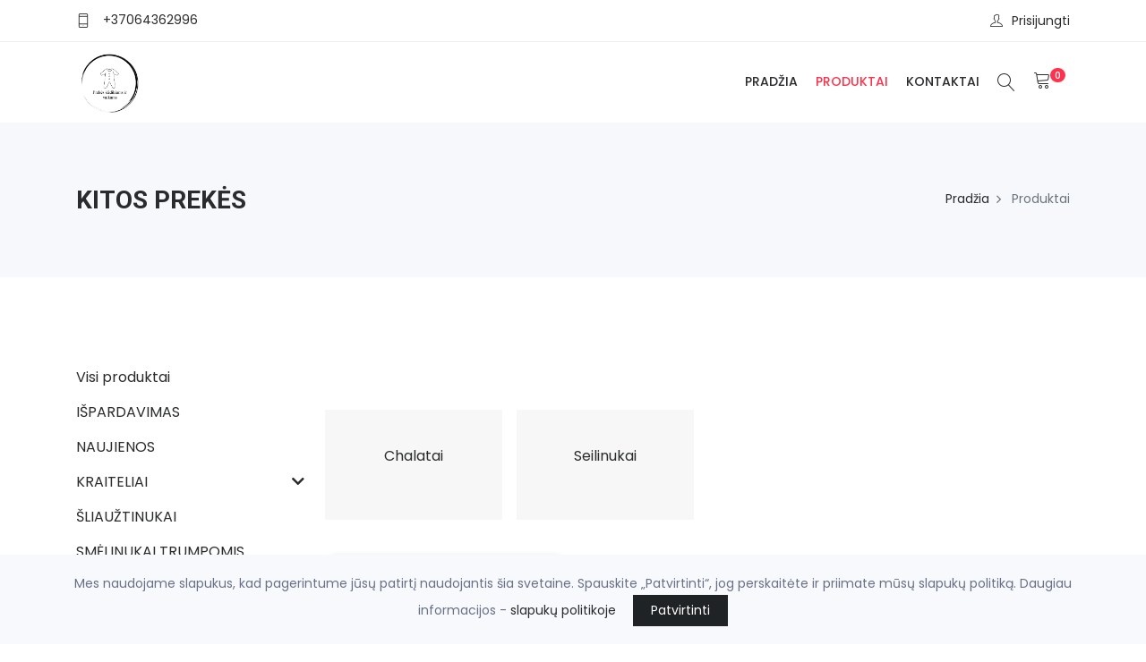

--- FILE ---
content_type: text/html; charset=UTF-8
request_url: https://www.aukdidutis.lt/produktai?kategorija=kitos
body_size: 11999
content:
<!DOCTYPE html>
<html lang="lt">

<head>
    <meta http-equiv="X-UA-Compatible" content="IE=edge">

<title>KITOS PREKĖS - Prekės kūdikiams ir vaikams</title>
<meta name="keywords" content="Rūbeliai kūdikiams, rūbai mergaitėms, rūbai berniukams, šliaužtinukai, smėlinukai, kojinės berniukams">
<meta charset="utf-8">
<meta name="viewport" content="width=device-width, initial-scale=1">
<meta name="csrf-token" content="n9q82wdKkQ2gV0CZm7HysGvdMCSsaWtoxOmdbl4x">
<meta name="author" content="fronto.lt">
<meta name="description" content="KITOS PREKĖS">
<meta property="og:locale" content="lt_LT">
<meta property="og:type" content="category">
<meta property="og:site_name" content="Prekės kūdikiams ir vaikams">
<meta property="og:title" content="KITOS PREKĖS">
<meta property="og:description" content="KITOS PREKĖS">
<meta property="og:url" content="https://www.aukdidutis.lt/kategorija/kitos">
<meta property="product:retailer_item_id" content="64">
<meta property="product:price:amount" content="">
<meta property="product:price:currency" content="EUR">
<meta property="product:availability" content="in stock">


<script>
    const site = { 
        url: 'https://www.aukdidutis.lt',
        locale: 'lt',
        currency: {"code":"EUR","symbol_left":"\u20ac","symbol_right":null,"value":1},
        cart: {"alert_success":{"class":"iziToast-success","timeout":5000,"position":"topCenter"},"alert_error":{"class":"iziToast-error","timeout":5000,"position":"topCenter"}}    }
</script>

<script>
    const translations = {"btn_cart":"Krep\u0161elis","btn_checkout":"Apmok\u0117ti","btn_shop":"Apsipirkti","btn_place_order":"U\u017esakyti","cart_empty":"Krep\u0161elis tu\u0161\u010dias","cart_products_total":"I\u0161 viso u\u017e prekes","cart_shipping":"Pristatymas","cart_subtotal":"Tarpin\u0117 suma","cart_total":"Viso","cart_total_title":"I\u0161viso","cart_product":"Produktas","cart_price":"Kaina","cart_quantity":"Kiekis","cart_remove":"I\u0161imti","label_cart":"Krep\u0161elis","checkout_payment_details":"Pirk\u0117jo duomenys","checkout_your_order":"J\u016bs\u0173 u\u017esakymas","checkout_extra_info":"Papildoma informacija","checkout_shipping_method":"Siuntimo b\u016bdas","checkout_payment_method":"Mok\u0117jimo b\u016bdas","checkout_select_terminal":"Pasirinkti terminal\u0105","checkout_terminal_address":"Adresas","input_firstname":"Vardas","input_lastname":"Pavard\u0117","input_company":"\u012emon\u0117","input_company_code":"\u012emon\u0117s kodas","input_company_pvm":"\u012emon\u0117s PVM","input_country":"\u0160alis","input_city":"Miestas","input_state":"Rajonas","input_address":"Adresas","input_postcode":"Pa\u0161to kodas","input_phone":"Telefonas","input_email":"El. pa\u0161tas","input_comments":"Pastabos","account_login":"Prisijungti","account_register":"Registruotis","account_email":"El. pa\u0161tas","account_password":"Slapta\u017eodis","account_are_you_registered":"Esate u\u017esiregistrav\u0119s?","account_do_you_have_an_account":"Neturite paskyros?","account_buy_without_registration":"Arba pirkite be registracijos","msg_added_to_cart":"\u012ed\u0117ta \u012f krep\u0161el\u012f","msg_removed_from_cart":"I\u0161imta i\u0161 krep\u0161elio","checkout":{"shop_terms_agree":"Sutinku su \u003Ca target=\u0022blank\u0022 href=\u0022https:\/\/www.aukdidutis.lt\/parduotuves-taisykles\u0022\u003Eparduotuv\u0117s taisykl\u0117mis\u003C\/a\u003E","discount":"Nuolaida","coupon_not_found":"Nuolaid\u0173 kuponas nerastas","coupon_activated":"Nuolaid\u0173 kuponas pritaikytas","coupon_expired":"Nuolaid\u0173 kuponas pasibaig\u0119s","coupon_min_cart_total":"Krep\u0161elio suma turi b\u016bti ne ma\u017eesn\u0117 nei :cart_price, kad suveikt\u0173 kuponas","postcode":"Pa\u0161to kodas","omniva_modal_header":"Omniva terminalai","omniva_search_bar_title":"Omniva adresai","omniva_search_bar_placeholder":"Pa\u0161to kodas\/adresas","omniva_search_back_to_list":"Atgal \u012f s\u0105ra\u0161\u0105","omniva_select_terminal":"Pasirinkti terminal\u0105","omniva_show_on_map":"Adresai \u017eem\u0117lapyje","omniva_show_more":"Rodyti daugiau","omniva_place_not_found":"Vieta nerasta","one_of_the_products_was_purchased":"Vienas i\u0161 produkt\u0173 buvo nupirktas, patikrinkite krep\u0161el\u012f","cart_is_empty_or_your_session_has_timed_out":"Krep\u0161elis tu\u0161\u010dias, arba pasibaig\u0117 sesija","error_try_again":"\u012evyko klaida, bandykite dar kart\u0105","terminal_required":"Terminalas nepasirinktas","shipping_method_required":"Siuntimo b\u016bdas nepasirinktas","payment_method_required":"Mok\u0117jimo b\u016bdas nepasirinktas","address_required":"Laukelis Adresas nesuvestas","firstname_required":"Laukelis Vardas nesuvestas","lastname_required":"Laukelis Pavard\u0117 nesuvestas","city_required":"Laukelis Miestas nesuvestas","city_max":"Laukelis Miestas per ilgas","state_max":"Laukelis Rajonas per ilgas","postcode_required":"Pa\u0161to kodas nesuvestas","email_required":"El. pa\u0161tas nesuvestas","email_email":"El. pa\u0161tas neteisingas","phone_min":"Telefonas turi tur\u0117ti bent 9 skaitmenis","phone_regex":"Telefonas neteisingas","shop_adult_agree":"Patvirtinu, kad man yra ne ma\u017eiau kaip 18 met\u0173"},"cart":{"close":"U\u017edaryti","quantity":"kiekis","price":"kaina","describe_the_details":"Apra\u0161ykite detales","on_demand_details":"Apra\u0161ymas"},"products":{"out_of_stock":"I\u0161parduota"},"inputs":{"select":"--- Pasirinkite ---"}}</script>

    <script>
        const errors = {}
    </script>

<style>
.cookie-consent{
    position: fixed;
    bottom: 0px;
    left: 0px;
    width: 100%;
    font-size: 14px;
    line-height: 25px;
    padding: 20px 60px;
    background: #f8f9fc;
    text-align: center;
    z-index: 100;
}
.cookie-consent__message{
    margin-right: 15px;
}
.cookie-consent__agree{
    background: #202325;
    color: #fff;
    padding: 5px 20px;
    border: 0px;
}
</style>
    <!-- Favicon Icon -->
            <link rel="shortcut icon" type="image/x-icon" href="https://www.aukdidutis.lt/storage/aukdidutis/settings/1747047169_ekrano-kopija-2025-05-12-133929.jpg">
        
    <!-- Animation CSS -->
    <link rel="stylesheet" href="https://www.aukdidutis.lt/themes/shopwise/assets/css/animate.css">	
    <!-- Latest Bootstrap min CSS -->
    <link rel="stylesheet" href="https://www.aukdidutis.lt/themes/shopwise/assets/bootstrap/css/bootstrap.min.css">
    <!-- Google Font -->
    <link href="https://fonts.googleapis.com/css?family=Roboto:100,300,400,500,700,900&display=swap" rel="stylesheet"> 
    <link href="https://fonts.googleapis.com/css?family=Poppins:200,300,400,500,600,700,800,900&display=swap" rel="stylesheet"> 
    <!-- Icon Font CSS -->
    <link rel="stylesheet" href="https://www.aukdidutis.lt/themes/shopwise/assets/css/all.min.css">
    <link rel="stylesheet" href="https://www.aukdidutis.lt/themes/shopwise/assets/css/ionicons.min.css">
    <link rel="stylesheet" href="https://www.aukdidutis.lt/themes/shopwise/assets/css/themify-icons.css">
    <link rel="stylesheet" href="https://www.aukdidutis.lt/themes/shopwise/assets/css/linearicons.css">
    <link rel="stylesheet" href="https://www.aukdidutis.lt/themes/shopwise/assets/css/flaticon.css">
    <link rel="stylesheet" href="https://www.aukdidutis.lt/themes/shopwise/assets/css/simple-line-icons.css">
    <!--- owl carousel CSS-->
    <link rel="stylesheet" href="https://www.aukdidutis.lt/themes/shopwise/assets/owlcarousel/css/owl.carousel.min.css">
    <link rel="stylesheet" href="https://www.aukdidutis.lt/themes/shopwise/assets/owlcarousel/css/owl.theme.css">
    <link rel="stylesheet" href="https://www.aukdidutis.lt/themes/shopwise/assets/owlcarousel/css/owl.theme.default.min.css">
    <!-- Magnific Popup CSS -->
    <link rel="stylesheet" href="https://www.aukdidutis.lt/themes/shopwise/assets/css/magnific-popup.css">
    <!-- Slick CSS -->
    <link rel="stylesheet" href="https://www.aukdidutis.lt/themes/shopwise/assets/css/slick.css">
    <link rel="stylesheet" href="https://www.aukdidutis.lt/themes/shopwise/assets/css/slick-theme.css">
    <!-- iziToast CSS -->
    <link rel="stylesheet" href="https://www.aukdidutis.lt/themes/shopwise/assets/css/iziToast.min.css">

    
    <!-- Style CSS -->
    <link rel="stylesheet" href="https://www.aukdidutis.lt/themes/shopwise/assets/css/style.min.css">
    <link rel="stylesheet" href="https://www.aukdidutis.lt/themes/shopwise/assets/css/responsive.css">

    
    <link rel="stylesheet" href="https://www.aukdidutis.lt/css/variant_inputs.css?ver=1.6.4">
    <link rel="stylesheet" href="https://www.aukdidutis.lt/themes/shopwise/assets/css/style-mn.css?ver=1.6.4">

    <link rel="stylesheet" href="https://www.aukdidutis.lt/css/fronto_admin_toolbar.css?ver=1.6.4">
    <link rel="stylesheet" href="https://www.aukdidutis.lt/css/fronto_admin_theme_elements.css?ver=1.6.4">
    
    <link rel="stylesheet" href="/css/sidebar_categories.css?ver=1.6.4">
    






<!-- Global site tag (gtag.js) - Google Analytics -->
    <script async src="https://www.googletagmanager.com/gtag/js?id=G-JZWY1E4656"></script>
    <script>
        window.dataLayer = window.dataLayer || [];
        function gtag(){dataLayer.push(arguments);}
        gtag('js', new Date());
        gtag('config', 'G-JZWY1E4656');
    </script>

    <script>
	var test='testseing..'
</script> </head>

<body  
    class="page-products page-category kitos content-version-1"
>
            
<!-- LOADER -->

<!-- END LOADER -->




<div id="app">
    <!-- START HEADER -->
<header class="header_wrap fixed-top header_with_topbar">
    <div class="top-header">
    <div class="container">
        <div class="row align-items-center">
            <div class="col-md-6">
                <div class="d-flex align-items-center justify-content-center justify-content-md-start">
                    
                    

                                            <ul class="contact_detail text-center text-lg-left">
                            <li>
                                <i class="ti-mobile"></i>
                                <a href="tel:+37064362996">+37064362996</a>
                            </li>
                        </ul>
                                    </div>
            </div>
            <div class="col-md-6">
                <div class="text-center text-md-right">
                       <ul class="header_list">
                        

                        <li class="">
            <a class="" href="https://www.aukdidutis.lt/account">
            <i class="ti-user"></i> 
            <span>Prisijungti</span>
        </a>
    </li>                    </ul>
                </div>
            </div>
        </div>
    </div>
</div>    <div class="bottom_header dark_skin main_menu_uppercase">
    <div class="container">
        <nav class="navbar navbar-expand-lg"> 
            <a class="navbar-brand" href="https://www.aukdidutis.lt/" title="Nebrangios prekės kūdikiams ir vaikams.">
                                    <img class="logo_dark" src="https://www.aukdidutis.lt/storage/aukdidutis/settings/1747047169_ekrano-kopija-2025-05-12-133929.jpg" alt="Nebrangios prekės kūdikiams ir vaikams." />
                            </a>
            <button class="navbar-toggler" type="button" data-toggle="collapse" data-target="#navbarSupportedContent" aria-expanded="false"> 
                <span class="ion-android-menu"></span>
            </button>
            <div class="collapse navbar-collapse justify-content-end" id="navbarSupportedContent">
                <ul class="navbar-nav element-edit-hover">

                
    
         

        <li >
                                                <a class="nav-link nav_item " href="https://www.aukdidutis.lt/">Pradžia</a>
                                                </li>
    
         

        <li >
                                                <a class="nav-link nav_item active" href="https://www.aukdidutis.lt/produktai">Produktai</a>
                                                </li>
    
         

        <li >
                                                <a class="nav-link nav_item " href="https://www.aukdidutis.lt/kontaktai">Kontaktai</a>
                                                </li>
    
    </ul>

                

            </div>
            
            <ul class="navbar-nav attr-nav align-items-center">
                <!-- SEARCH -->
                <li>
                    <a href="javascript:void(0);" class="nav-link search_trigger">
                        <i class="linearicons-magnifier"></i>
                    </a>
                    <div class="search_wrap">
                        <span class="close-search"><i class="ion-ios-close-empty"></i></span>
                        <form action="https://www.aukdidutis.lt/produktai">
                            <input type="text" name="s" placeholder="Ieškoti" class="form-control" id="search_input">
                            <button type="submit" class="search_icon">
                                <i class="ion-ios-search-strong"></i>
                            </button>
                        </form>
                    </div><div class="search_overlay"></div>
                </li>
                <header-cart
                    cart_url="https://www.aukdidutis.lt/krepselis"
                    checkout_url="https://www.aukdidutis.lt/apmokejimas"
                ></header-cart>
            </ul>
        </nav>
    </div>
</div></header>
<!-- END HEADER -->
                <!-- START SECTION BREADCRUMB -->
<div class="breadcrumb_section bg_gray page-title-mini">
    <div class="container"><!-- STRART CONTAINER -->
        <div class="row align-items-center">
        	<div class="col-md-6">
                <div class="page-title">
                    <h1>KITOS PREKĖS</h1>
                </div>
            </div>
            <div class="col-md-6">
                <ul class="breadcrumb justify-content-md-end">
                                                                        <li class="breadcrumb-item">
                                <a href="https://www.aukdidutis.lt">Pradžia</a>
                            </li>    
                                                                                                <li class="breadcrumb-item active">
                                Produktai
                            </li> 
                                                            </ul>
            </div>
        </div>
    </div><!-- END CONTAINER-->
</div>
<!-- END SECTION BREADCRUMB -->    
    <!-- MAIN CONTENT -->
    <div id="productsFilterApp" class="main_content">

        <!-- START SECTION SHOP -->
        <div class="section">
            <div class="container">
                <div class="row">

                    <div class="col-lg-3 order-lg-first mt-4 pt-2 mt-lg-0 pt-lg-0">
                        <div class="sidebar mb-5">
                            <div id="SidebarCategories">
        <div class="sidebar_categories">
            

            <ul class="list-unstyled mb-5"> 
            <li class="sidebar_category_item_all ">
                <div class="sidebar_categories_title ">
                    <a href="https://www.aukdidutis.lt/produktai">
                        <span class="sidebar_categories_title_a">
                            Visi produktai
                        </span>
                    </a>
                </div>
            </li>             
        
        
            
            <li class="sidebar_category_item ispardavimas ">
                <div class="parent-prefix-0">
                    <div class="sidebar_categories_title ">
                        <a href="https://www.aukdidutis.lt/kategorija/ispardavimas" class="float-left">
                            <span class="sidebar_categories_title_a">IŠPARDAVIMAS</span></a>
                                            </div>
                      
                </div>
            </li>
        
            
            <li class="sidebar_category_item naujienos ">
                <div class="parent-prefix-0">
                    <div class="sidebar_categories_title ">
                        <a href="https://www.aukdidutis.lt/kategorija/naujienos" class="float-left">
                            <span class="sidebar_categories_title_a">NAUJIENOS</span></a>
                                            </div>
                      
                </div>
            </li>
        
            
            <li class="sidebar_category_item kraiteliai-naujagimio-kraiteliai-kraiteliai-i-ligonine-kraitelis-naujagimiui ">
                <div class="parent-prefix-0">
                    <div class="sidebar_categories_title ">
                        <a href="https://www.aukdidutis.lt/kategorija/kraiteliai-naujagimio-kraiteliai-kraiteliai-i-ligonine-kraitelis-naujagimiui" class="float-left">
                            <span class="sidebar_categories_title_a">KRAITELIAI</span></a>
                                                    <a href="#Menu20" data-toggle="collapse" aria-expanded="false" class="float-right">
    <span class="sidebar_category_down_icon fa fa-chevron-down ml-2"></span>
    <span class="sidebar_category_up_icon fa fa-chevron-up ml-2"></span>
</a>                            
                                            </div>
                    <ul id="Menu20" class="sidebar_categories_collapse list-unstyled collapse">
        
        
            
            <li class="sidebar_category_item berniukams ">
                <div class="parent-prefix-1">
                    <div class="sidebar_categories_title ">
                        <a href="https://www.aukdidutis.lt/kategorija/kraiteliai-naujagimio-kraiteliai-kraiteliai-i-ligonine-kraitelis-naujagimiui/berniukams" class="float-left">
                            <span class="sidebar_categories_title_a">Berniukams</span></a>
                                            </div>
                      
                </div>
            </li>
        
            
            <li class="sidebar_category_item mergaitems ">
                <div class="parent-prefix-1">
                    <div class="sidebar_categories_title ">
                        <a href="https://www.aukdidutis.lt/kategorija/kraiteliai-naujagimio-kraiteliai-kraiteliai-i-ligonine-kraitelis-naujagimiui/mergaitems" class="float-left">
                            <span class="sidebar_categories_title_a">Mergaitėms</span></a>
                                            </div>
                      
                </div>
            </li>
        
            
            <li class="sidebar_category_item universalus ">
                <div class="parent-prefix-1">
                    <div class="sidebar_categories_title ">
                        <a href="https://www.aukdidutis.lt/kategorija/kraiteliai-naujagimio-kraiteliai-kraiteliai-i-ligonine-kraitelis-naujagimiui/universalus" class="float-left">
                            <span class="sidebar_categories_title_a">Universalūs</span></a>
                                            </div>
                      
                </div>
            </li>
            </ul>

  
                </div>
            </li>
        
            
            <li class="sidebar_category_item sliauztinukai-miego-apranga-sliauztukai-pizamos ">
                <div class="parent-prefix-0">
                    <div class="sidebar_categories_title ">
                        <a href="https://www.aukdidutis.lt/kategorija/sliauztinukai-miego-apranga-sliauztukai-pizamos" class="float-left">
                            <span class="sidebar_categories_title_a">ŠLIAUŽTINUKAI</span></a>
                                            </div>
                      
                </div>
            </li>
        
            
            <li class="sidebar_category_item smelinukai-trumpomis-rankovemis-smelinukai-smelinukai-mergaitems-smelinukai-berniukams ">
                <div class="parent-prefix-0">
                    <div class="sidebar_categories_title ">
                        <a href="https://www.aukdidutis.lt/kategorija/smelinukai-trumpomis-rankovemis-smelinukai-smelinukai-mergaitems-smelinukai-berniukams" class="float-left">
                            <span class="sidebar_categories_title_a">SMĖLINUKAI TRUMPOMIS RANKOVĖMIS</span></a>
                                            </div>
                      
                </div>
            </li>
        
            
            <li class="sidebar_category_item smelinukai-ilgomis-rankovemis ">
                <div class="parent-prefix-0">
                    <div class="sidebar_categories_title ">
                        <a href="https://www.aukdidutis.lt/kategorija/smelinukai-ilgomis-rankovemis" class="float-left">
                            <span class="sidebar_categories_title_a">SMĖLINUKAI ILGOMIS RANKOVĖMIS</span></a>
                                            </div>
                      
                </div>
            </li>
        
            
            <li class="sidebar_category_item pedkelnes-kudikiui-pedkelnes-mergaitei-pedkelnes-berniukui-frotines-pedkelnes ">
                <div class="parent-prefix-0">
                    <div class="sidebar_categories_title ">
                        <a href="https://www.aukdidutis.lt/kategorija/pedkelnes-kudikiui-pedkelnes-mergaitei-pedkelnes-berniukui-frotines-pedkelnes" class="float-left">
                            <span class="sidebar_categories_title_a">PĖDKELNĖS</span></a>
                                                    <a href="#Menu49" data-toggle="collapse" aria-expanded="false" class="float-right">
    <span class="sidebar_category_down_icon fa fa-chevron-down ml-2"></span>
    <span class="sidebar_category_up_icon fa fa-chevron-up ml-2"></span>
</a>                            
                                            </div>
                    <ul id="Menu49" class="sidebar_categories_collapse list-unstyled collapse">
        
        
            
            <li class="sidebar_category_item mergaitei ">
                <div class="parent-prefix-1">
                    <div class="sidebar_categories_title ">
                        <a href="https://www.aukdidutis.lt/kategorija/pedkelnes-kudikiui-pedkelnes-mergaitei-pedkelnes-berniukui-frotines-pedkelnes/mergaitei" class="float-left">
                            <span class="sidebar_categories_title_a">Mergaitei</span></a>
                                            </div>
                      
                </div>
            </li>
        
            
            <li class="sidebar_category_item berniukui ">
                <div class="parent-prefix-1">
                    <div class="sidebar_categories_title ">
                        <a href="https://www.aukdidutis.lt/kategorija/pedkelnes-kudikiui-pedkelnes-mergaitei-pedkelnes-berniukui-frotines-pedkelnes/berniukui" class="float-left">
                            <span class="sidebar_categories_title_a">Berniukui</span></a>
                                            </div>
                      
                </div>
            </li>
        
            
            <li class="sidebar_category_item ropojimui ">
                <div class="parent-prefix-1">
                    <div class="sidebar_categories_title ">
                        <a href="https://www.aukdidutis.lt/kategorija/pedkelnes-kudikiui-pedkelnes-mergaitei-pedkelnes-berniukui-frotines-pedkelnes/ropojimui" class="float-left">
                            <span class="sidebar_categories_title_a">Ropojimui</span></a>
                                            </div>
                      
                </div>
            </li>
        
            
            <li class="sidebar_category_item frotines-su-abs ">
                <div class="parent-prefix-1">
                    <div class="sidebar_categories_title ">
                        <a href="https://www.aukdidutis.lt/kategorija/pedkelnes-kudikiui-pedkelnes-mergaitei-pedkelnes-berniukui-frotines-pedkelnes/frotines-su-abs" class="float-left">
                            <span class="sidebar_categories_title_a">Frotinės</span></a>
                                            </div>
                      
                </div>
            </li>
            </ul>

  
                </div>
            </li>
        
            
            <li class="sidebar_category_item komplektukai ">
                <div class="parent-prefix-0">
                    <div class="sidebar_categories_title ">
                        <a href="https://www.aukdidutis.lt/kategorija/komplektukai" class="float-left">
                            <span class="sidebar_categories_title_a">KOMPLEKTUKAI</span></a>
                                                    <a href="#Menu13" data-toggle="collapse" aria-expanded="false" class="float-right">
    <span class="sidebar_category_down_icon fa fa-chevron-down ml-2"></span>
    <span class="sidebar_category_up_icon fa fa-chevron-up ml-2"></span>
</a>                            
                                            </div>
                    <ul id="Menu13" class="sidebar_categories_collapse list-unstyled collapse">
        
        
            
            <li class="sidebar_category_item berniukams-2 ">
                <div class="parent-prefix-1">
                    <div class="sidebar_categories_title ">
                        <a href="https://www.aukdidutis.lt/kategorija/komplektukai/berniukams-2" class="float-left">
                            <span class="sidebar_categories_title_a">Berniukams</span></a>
                                            </div>
                      
                </div>
            </li>
        
            
            <li class="sidebar_category_item mergaitems-2 ">
                <div class="parent-prefix-1">
                    <div class="sidebar_categories_title ">
                        <a href="https://www.aukdidutis.lt/kategorija/komplektukai/mergaitems-2" class="float-left">
                            <span class="sidebar_categories_title_a">Mergaitėms</span></a>
                                            </div>
                      
                </div>
            </li>
        
            
            <li class="sidebar_category_item universalus-2 ">
                <div class="parent-prefix-1">
                    <div class="sidebar_categories_title ">
                        <a href="https://www.aukdidutis.lt/kategorija/komplektukai/universalus-2" class="float-left">
                            <span class="sidebar_categories_title_a">Universalūs</span></a>
                                            </div>
                      
                </div>
            </li>
            </ul>

  
                </div>
            </li>
        
            
            <li class="sidebar_category_item lauko-apranga ">
                <div class="parent-prefix-0">
                    <div class="sidebar_categories_title ">
                        <a href="https://www.aukdidutis.lt/kategorija/lauko-apranga" class="float-left">
                            <span class="sidebar_categories_title_a">LAUKO APRANGA</span></a>
                                                    <a href="#Menu16" data-toggle="collapse" aria-expanded="false" class="float-right">
    <span class="sidebar_category_down_icon fa fa-chevron-down ml-2"></span>
    <span class="sidebar_category_up_icon fa fa-chevron-up ml-2"></span>
</a>                            
                                            </div>
                    <ul id="Menu16" class="sidebar_categories_collapse list-unstyled collapse">
        
        
            
            <li class="sidebar_category_item striukes-2 ">
                <div class="parent-prefix-1">
                    <div class="sidebar_categories_title ">
                        <a href="https://www.aukdidutis.lt/kategorija/lauko-apranga/striukes-2" class="float-left">
                            <span class="sidebar_categories_title_a">STRIUKĖS</span></a>
                                            </div>
                      
                </div>
            </li>
        
            
            <li class="sidebar_category_item kombinezonai ">
                <div class="parent-prefix-1">
                    <div class="sidebar_categories_title ">
                        <a href="https://www.aukdidutis.lt/kategorija/lauko-apranga/kombinezonai" class="float-left">
                            <span class="sidebar_categories_title_a">KOMBINEZONAI</span></a>
                                            </div>
                      
                </div>
            </li>
        
            
            <li class="sidebar_category_item liemenes ">
                <div class="parent-prefix-1">
                    <div class="sidebar_categories_title ">
                        <a href="https://www.aukdidutis.lt/kategorija/lauko-apranga/liemenes" class="float-left">
                            <span class="sidebar_categories_title_a">LIEMENĖS</span></a>
                                            </div>
                      
                </div>
            </li>
        
            
            <li class="sidebar_category_item apranga-nuo-lietaus ">
                <div class="parent-prefix-1">
                    <div class="sidebar_categories_title ">
                        <a href="https://www.aukdidutis.lt/kategorija/lauko-apranga/apranga-nuo-lietaus" class="float-left">
                            <span class="sidebar_categories_title_a">APRANGA NUO LIETAUS</span></a>
                                            </div>
                      
                </div>
            </li>
            </ul>

  
                </div>
            </li>
        
            
            <li class="sidebar_category_item pizamos ">
                <div class="parent-prefix-0">
                    <div class="sidebar_categories_title ">
                        <a href="https://www.aukdidutis.lt/kategorija/pizamos" class="float-left">
                            <span class="sidebar_categories_title_a">PIŽAMOS</span></a>
                                            </div>
                      
                </div>
            </li>
        
            
            <li class="sidebar_category_item tampres-kelnes-pedkelnes ">
                <div class="parent-prefix-0">
                    <div class="sidebar_categories_title ">
                        <a href="https://www.aukdidutis.lt/kategorija/tampres-kelnes-pedkelnes" class="float-left">
                            <span class="sidebar_categories_title_a">TAMPRĖS/ KELNĖS/ ŠORTAI/ DŽINSAI</span></a>
                                            </div>
                      
                </div>
            </li>
        
            
            <li class="sidebar_category_item romperiukai ">
                <div class="parent-prefix-0">
                    <div class="sidebar_categories_title ">
                        <a href="https://www.aukdidutis.lt/kategorija/romperiukai" class="float-left">
                            <span class="sidebar_categories_title_a">ROMPERIUKAI</span></a>
                                            </div>
                      
                </div>
            </li>
        
            
            <li class="sidebar_category_item palaidines-berniukams-ir-mergaitems ">
                <div class="parent-prefix-0">
                    <div class="sidebar_categories_title ">
                        <a href="https://www.aukdidutis.lt/kategorija/palaidines-berniukams-ir-mergaitems" class="float-left">
                            <span class="sidebar_categories_title_a">PALAIDINĖS/GOLFOS</span></a>
                                                    <a href="#Menu17" data-toggle="collapse" aria-expanded="false" class="float-right">
    <span class="sidebar_category_down_icon fa fa-chevron-down ml-2"></span>
    <span class="sidebar_category_up_icon fa fa-chevron-up ml-2"></span>
</a>                            
                                            </div>
                    <ul id="Menu17" class="sidebar_categories_collapse list-unstyled collapse">
        
        
            
            <li class="sidebar_category_item ilgomis-rankovemis ">
                <div class="parent-prefix-1">
                    <div class="sidebar_categories_title ">
                        <a href="https://www.aukdidutis.lt/kategorija/palaidines-berniukams-ir-mergaitems/ilgomis-rankovemis" class="float-left">
                            <span class="sidebar_categories_title_a">Ilgomis rankovėmis</span></a>
                                            </div>
                      
                </div>
            </li>
        
            
            <li class="sidebar_category_item trumpomis-rankovemis ">
                <div class="parent-prefix-1">
                    <div class="sidebar_categories_title ">
                        <a href="https://www.aukdidutis.lt/kategorija/palaidines-berniukams-ir-mergaitems/trumpomis-rankovemis" class="float-left">
                            <span class="sidebar_categories_title_a">Trumpomis rankovėmis</span></a>
                                            </div>
                      
                </div>
            </li>
            </ul>

  
                </div>
            </li>
        
            
            <li class="sidebar_category_item dzemperiai-megztukai-svarkeliai ">
                <div class="parent-prefix-0">
                    <div class="sidebar_categories_title ">
                        <a href="https://www.aukdidutis.lt/kategorija/dzemperiai-megztukai-svarkeliai" class="float-left">
                            <span class="sidebar_categories_title_a">DŽEMPERIAI/ MEGZTUKAI/ ŠVARKELIAI</span></a>
                                            </div>
                      
                </div>
            </li>
        
            
            <li class="sidebar_category_item sukneles-2 ">
                <div class="parent-prefix-0">
                    <div class="sidebar_categories_title ">
                        <a href="https://www.aukdidutis.lt/kategorija/sukneles-2" class="float-left">
                            <span class="sidebar_categories_title_a">SUKNELĖS/ TUNIKOS</span></a>
                                            </div>
                      
                </div>
            </li>
        
            
            <li class="sidebar_category_item avalyne ">
                <div class="parent-prefix-0">
                    <div class="sidebar_categories_title ">
                        <a href="https://www.aukdidutis.lt/kategorija/avalyne" class="float-left">
                            <span class="sidebar_categories_title_a">AVALYNĖ</span></a>
                                                    <a href="#Menu69" data-toggle="collapse" aria-expanded="false" class="float-right">
    <span class="sidebar_category_down_icon fa fa-chevron-down ml-2"></span>
    <span class="sidebar_category_up_icon fa fa-chevron-up ml-2"></span>
</a>                            
                                            </div>
                    <ul id="Menu69" class="sidebar_categories_collapse list-unstyled collapse">
        
        
            
            <li class="sidebar_category_item guminiai-batai ">
                <div class="parent-prefix-1">
                    <div class="sidebar_categories_title ">
                        <a href="https://www.aukdidutis.lt/kategorija/avalyne/guminiai-batai" class="float-left">
                            <span class="sidebar_categories_title_a">Guminiai batai</span></a>
                                            </div>
                      
                </div>
            </li>
            </ul>

  
                </div>
            </li>
        
            
            <li class="sidebar_category_item aksesuarai ">
                <div class="parent-prefix-0">
                    <div class="sidebar_categories_title ">
                        <a href="https://www.aukdidutis.lt/kategorija/aksesuarai" class="float-left">
                            <span class="sidebar_categories_title_a">AKSESUARAI</span></a>
                                                    <a href="#Menu43" data-toggle="collapse" aria-expanded="false" class="float-right">
    <span class="sidebar_category_down_icon fa fa-chevron-down ml-2"></span>
    <span class="sidebar_category_up_icon fa fa-chevron-up ml-2"></span>
</a>                            
                                            </div>
                    <ul id="Menu43" class="sidebar_categories_collapse list-unstyled collapse">
        
        
            
            <li class="sidebar_category_item kojines-2 ">
                <div class="parent-prefix-1">
                    <div class="sidebar_categories_title ">
                        <a href="https://www.aukdidutis.lt/kategorija/aksesuarai/kojines-2" class="float-left">
                            <span class="sidebar_categories_title_a">Kojinės</span></a>
                                            </div>
                      
                </div>
            </li>
        
            
            <li class="sidebar_category_item kepuressalmukai ">
                <div class="parent-prefix-1">
                    <div class="sidebar_categories_title ">
                        <a href="https://www.aukdidutis.lt/kategorija/aksesuarai/kepuressalmukai" class="float-left">
                            <span class="sidebar_categories_title_a">Kepurės/šalmukai</span></a>
                                            </div>
                      
                </div>
            </li>
        
            
            <li class="sidebar_category_item kaklaskares ">
                <div class="parent-prefix-1">
                    <div class="sidebar_categories_title ">
                        <a href="https://www.aukdidutis.lt/kategorija/aksesuarai/kaklaskares" class="float-left">
                            <span class="sidebar_categories_title_a">Kaklaskarės</span></a>
                                            </div>
                      
                </div>
            </li>
            </ul>

  
                </div>
            </li>
        
            
            <li class="sidebar_category_item kitos selected">
                <div class="parent-prefix-0">
                    <div class="sidebar_categories_title selected">
                        <a href="https://www.aukdidutis.lt/kategorija/kitos" class="float-left">
                            <span class="sidebar_categories_title_a">KITOS PREKĖS</span></a>
                                                    <a href="#Menu64" data-toggle="collapse" aria-expanded="false" class="float-right">
    <span class="sidebar_category_down_icon fa fa-chevron-down ml-2"></span>
    <span class="sidebar_category_up_icon fa fa-chevron-up ml-2"></span>
</a>                            
                                            </div>
                    <ul id="Menu64" class="sidebar_categories_collapse list-unstyled collapse">
        
        
            
            <li class="sidebar_category_item chalatai ">
                <div class="parent-prefix-1">
                    <div class="sidebar_categories_title ">
                        <a href="https://www.aukdidutis.lt/kategorija/kitos/chalatai" class="float-left">
                            <span class="sidebar_categories_title_a">Chalatai</span></a>
                                            </div>
                      
                </div>
            </li>
        
            
            <li class="sidebar_category_item seilinukai ">
                <div class="parent-prefix-1">
                    <div class="sidebar_categories_title ">
                        <a href="https://www.aukdidutis.lt/kategorija/kitos/seilinukai" class="float-left">
                            <span class="sidebar_categories_title_a">Seilinukai</span></a>
                                            </div>
                      
                </div>
            </li>
            </ul>

  
                </div>
            </li>
        
            
            <li class="sidebar_category_item pledai ">
                <div class="parent-prefix-0">
                    <div class="sidebar_categories_title ">
                        <a href="https://www.aukdidutis.lt/kategorija/pledai" class="float-left">
                            <span class="sidebar_categories_title_a">PLEDAI</span></a>
                                            </div>
                      
                </div>
            </li>
            </ul>

        </div>
    </div>
<form class="product_filters" action="https://www.aukdidutis.lt/produktai">
                    <input type="hidden" name="kategorija" value="kitos">
        
                    <!-- BRANDS -->
            <div class="widget">
    <h5 class="sidebar_categories_title">
        
     
        <a href="#Filter-gamintojai" data-toggle="collapse" aria-expanded="false" class="float-left">
            <span class="sidebar_categories_title_a">Gamintojai</span></a>
    
        <a href="#Filter-gamintojai" data-toggle="collapse" aria-expanded="false" class="float-right">
            <span class="fa fa-chevron-down ml-2"></span>
            <span class="fa fa-chevron-up ml-2"></span>
        </a>
     
   
    </h5>	
    <ul id="Filter-gamintojai" class="filter_collapse collapse">
                    <li>
                <div class="custome-checkbox">
                    <input class="form-check-input" 
                        type="checkbox" 
                        name="gamintojai[]" 
                        id="gamintojai[]-babytown" 
                        value="babytown"
                            
                    >
                    <label class="form-check-label" for="gamintojai[]-babytown">
                        <span>BabyTown</span>
                    </label>
                </div>
            </li>
                    <li>
                <div class="custome-checkbox">
                    <input class="form-check-input" 
                        type="checkbox" 
                        name="gamintojai[]" 
                        id="gamintojai[]-be-kids" 
                        value="be-kids"
                            
                    >
                    <label class="form-check-label" for="gamintojai[]-be-kids">
                        <span>Be Kids</span>
                    </label>
                </div>
            </li>
                    <li>
                <div class="custome-checkbox">
                    <input class="form-check-input" 
                        type="checkbox" 
                        name="gamintojai[]" 
                        id="gamintojai[]-be-snazzy" 
                        value="be-snazzy"
                            
                    >
                    <label class="form-check-label" for="gamintojai[]-be-snazzy">
                        <span>Be Snazzy</span>
                    </label>
                </div>
            </li>
                    <li>
                <div class="custome-checkbox">
                    <input class="form-check-input" 
                        type="checkbox" 
                        name="gamintojai[]" 
                        id="gamintojai[]-bluezoo-by-dunnes-stores" 
                        value="bluezoo-by-dunnes-stores"
                            
                    >
                    <label class="form-check-label" for="gamintojai[]-bluezoo-by-dunnes-stores">
                        <span>Bluezoo by Dunnes Stores</span>
                    </label>
                </div>
            </li>
                    <li>
                <div class="custome-checkbox">
                    <input class="form-check-input" 
                        type="checkbox" 
                        name="gamintojai[]" 
                        id="gamintojai[]-club-xprs" 
                        value="club-xprs"
                            
                    >
                    <label class="form-check-label" for="gamintojai[]-club-xprs">
                        <span>Club XPRS</span>
                    </label>
                </div>
            </li>
                    <li>
                <div class="custome-checkbox">
                    <input class="form-check-input" 
                        type="checkbox" 
                        name="gamintojai[]" 
                        id="gamintojai[]-cool-club" 
                        value="cool-club"
                            
                    >
                    <label class="form-check-label" for="gamintojai[]-cool-club">
                        <span>Cool Club</span>
                    </label>
                </div>
            </li>
                    <li>
                <div class="custome-checkbox">
                    <input class="form-check-input" 
                        type="checkbox" 
                        name="gamintojai[]" 
                        id="gamintojai[]-doddl" 
                        value="doddl"
                            
                    >
                    <label class="form-check-label" for="gamintojai[]-doddl">
                        <span>DODDL</span>
                    </label>
                </div>
            </li>
                    <li>
                <div class="custome-checkbox">
                    <input class="form-check-input" 
                        type="checkbox" 
                        name="gamintojai[]" 
                        id="gamintojai[]-delias-girl" 
                        value="delias-girl"
                            
                    >
                    <label class="form-check-label" for="gamintojai[]-delias-girl">
                        <span>Delia’s Girl</span>
                    </label>
                </div>
            </li>
                    <li>
                <div class="custome-checkbox">
                    <input class="form-check-input" 
                        type="checkbox" 
                        name="gamintojai[]" 
                        id="gamintojai[]-disney" 
                        value="disney"
                            
                    >
                    <label class="form-check-label" for="gamintojai[]-disney">
                        <span>Disney</span>
                    </label>
                </div>
            </li>
                    <li>
                <div class="custome-checkbox">
                    <input class="form-check-input" 
                        type="checkbox" 
                        name="gamintojai[]" 
                        id="gamintojai[]-drappa-dot-by-green-cotton" 
                        value="drappa-dot-by-green-cotton"
                            
                    >
                    <label class="form-check-label" for="gamintojai[]-drappa-dot-by-green-cotton">
                        <span>Drappa Dot by Green Cotton</span>
                    </label>
                </div>
            </li>
                    <li>
                <div class="custome-checkbox">
                    <input class="form-check-input" 
                        type="checkbox" 
                        name="gamintojai[]" 
                        id="gamintojai[]-dunnes" 
                        value="dunnes"
                            
                    >
                    <label class="form-check-label" for="gamintojai[]-dunnes">
                        <span>Dunnes</span>
                    </label>
                </div>
            </li>
                    <li>
                <div class="custome-checkbox">
                    <input class="form-check-input" 
                        type="checkbox" 
                        name="gamintojai[]" 
                        id="gamintojai[]-easytots" 
                        value="easytots"
                            
                    >
                    <label class="form-check-label" for="gamintojai[]-easytots">
                        <span>EASYTOTS</span>
                    </label>
                </div>
            </li>
                    <li>
                <div class="custome-checkbox">
                    <input class="form-check-input" 
                        type="checkbox" 
                        name="gamintojai[]" 
                        id="gamintojai[]-ff" 
                        value="ff"
                            
                    >
                    <label class="form-check-label" for="gamintojai[]-ff">
                        <span>F&amp;F</span>
                    </label>
                </div>
            </li>
                    <li>
                <div class="custome-checkbox">
                    <input class="form-check-input" 
                        type="checkbox" 
                        name="gamintojai[]" 
                        id="gamintojai[]-freds-world-by-green-cotton" 
                        value="freds-world-by-green-cotton"
                            
                    >
                    <label class="form-check-label" for="gamintojai[]-freds-world-by-green-cotton">
                        <span>Fred’s World by Green Cotton</span>
                    </label>
                </div>
            </li>
                    <li>
                <div class="custome-checkbox">
                    <input class="form-check-input" 
                        type="checkbox" 
                        name="gamintojai[]" 
                        id="gamintojai[]-george" 
                        value="george"
                            
                    >
                    <label class="form-check-label" for="gamintojai[]-george">
                        <span>George</span>
                    </label>
                </div>
            </li>
                    <li>
                <div class="custome-checkbox">
                    <input class="form-check-input" 
                        type="checkbox" 
                        name="gamintojai[]" 
                        id="gamintojai[]-jacadi-2" 
                        value="jacadi-2"
                            
                    >
                    <label class="form-check-label" for="gamintojai[]-jacadi-2">
                        <span>Jacadi</span>
                    </label>
                </div>
            </li>
                    <li>
                <div class="custome-checkbox">
                    <input class="form-check-input" 
                        type="checkbox" 
                        name="gamintojai[]" 
                        id="gamintojai[]-juniors" 
                        value="juniors"
                            
                    >
                    <label class="form-check-label" for="gamintojai[]-juniors">
                        <span>Juniors</span>
                    </label>
                </div>
            </li>
                    <li>
                <div class="custome-checkbox">
                    <input class="form-check-input" 
                        type="checkbox" 
                        name="gamintojai[]" 
                        id="gamintojai[]-just-too-cute" 
                        value="just-too-cute"
                            
                    >
                    <label class="form-check-label" for="gamintojai[]-just-too-cute">
                        <span>Just Too Cute</span>
                    </label>
                </div>
            </li>
                    <li>
                <div class="custome-checkbox">
                    <input class="form-check-input" 
                        type="checkbox" 
                        name="gamintojai[]" 
                        id="gamintojai[]-kiabi" 
                        value="kiabi"
                            
                    >
                    <label class="form-check-label" for="gamintojai[]-kiabi">
                        <span>Kiabi</span>
                    </label>
                </div>
            </li>
                    <li>
                <div class="custome-checkbox">
                    <input class="form-check-input" 
                        type="checkbox" 
                        name="gamintojai[]" 
                        id="gamintojai[]-kita" 
                        value="kita"
                            
                    >
                    <label class="form-check-label" for="gamintojai[]-kita">
                        <span>Kita</span>
                    </label>
                </div>
            </li>
                    <li>
                <div class="custome-checkbox">
                    <input class="form-check-input" 
                        type="checkbox" 
                        name="gamintojai[]" 
                        id="gamintojai[]-lilyjack" 
                        value="lilyjack"
                            
                    >
                    <label class="form-check-label" for="gamintojai[]-lilyjack">
                        <span>Lily&amp;Jack</span>
                    </label>
                </div>
            </li>
                    <li>
                <div class="custome-checkbox">
                    <input class="form-check-input" 
                        type="checkbox" 
                        name="gamintojai[]" 
                        id="gamintojai[]-lindex" 
                        value="lindex"
                            
                    >
                    <label class="form-check-label" for="gamintojai[]-lindex">
                        <span>Lindex</span>
                    </label>
                </div>
            </li>
                    <li>
                <div class="custome-checkbox">
                    <input class="form-check-input" 
                        type="checkbox" 
                        name="gamintojai[]" 
                        id="gamintojai[]-little-gent-2" 
                        value="little-gent-2"
                            
                    >
                    <label class="form-check-label" for="gamintojai[]-little-gent-2">
                        <span>Little Gent</span>
                    </label>
                </div>
            </li>
                    <li>
                <div class="custome-checkbox">
                    <input class="form-check-input" 
                        type="checkbox" 
                        name="gamintojai[]" 
                        id="gamintojai[]-ms" 
                        value="ms"
                            
                    >
                    <label class="form-check-label" for="gamintojai[]-ms">
                        <span>M&amp;S</span>
                    </label>
                </div>
            </li>
                    <li>
                <div class="custome-checkbox">
                    <input class="form-check-input" 
                        type="checkbox" 
                        name="gamintojai[]" 
                        id="gamintojai[]-mac-moon" 
                        value="mac-moon"
                            
                    >
                    <label class="form-check-label" for="gamintojai[]-mac-moon">
                        <span>Mac &amp; Moon</span>
                    </label>
                </div>
            </li>
                    <li>
                <div class="custome-checkbox">
                    <input class="form-check-input" 
                        type="checkbox" 
                        name="gamintojai[]" 
                        id="gamintojai[]-matalan" 
                        value="matalan"
                            
                    >
                    <label class="form-check-label" for="gamintojai[]-matalan">
                        <span>Matalan</span>
                    </label>
                </div>
            </li>
                    <li>
                <div class="custome-checkbox">
                    <input class="form-check-input" 
                        type="checkbox" 
                        name="gamintojai[]" 
                        id="gamintojai[]-mc-elci" 
                        value="mc-elci"
                            
                    >
                    <label class="form-check-label" for="gamintojai[]-mc-elci">
                        <span>Mc Elci</span>
                    </label>
                </div>
            </li>
                    <li>
                <div class="custome-checkbox">
                    <input class="form-check-input" 
                        type="checkbox" 
                        name="gamintojai[]" 
                        id="gamintojai[]-mini-kidz" 
                        value="mini-kidz"
                            
                    >
                    <label class="form-check-label" for="gamintojai[]-mini-kidz">
                        <span>Mini Kidz</span>
                    </label>
                </div>
            </li>
                    <li>
                <div class="custome-checkbox">
                    <input class="form-check-input" 
                        type="checkbox" 
                        name="gamintojai[]" 
                        id="gamintojai[]-mini-moi-2" 
                        value="mini-moi-2"
                            
                    >
                    <label class="form-check-label" for="gamintojai[]-mini-moi-2">
                        <span>Mini Moi</span>
                    </label>
                </div>
            </li>
                    <li>
                <div class="custome-checkbox">
                    <input class="form-check-input" 
                        type="checkbox" 
                        name="gamintojai[]" 
                        id="gamintojai[]-minoti-2" 
                        value="minoti-2"
                            
                    >
                    <label class="form-check-label" for="gamintojai[]-minoti-2">
                        <span>Minoti</span>
                    </label>
                </div>
            </li>
                    <li>
                <div class="custome-checkbox">
                    <input class="form-check-input" 
                        type="checkbox" 
                        name="gamintojai[]" 
                        id="gamintojai[]-mini-moi-3" 
                        value="mini-moi-3"
                            
                    >
                    <label class="form-check-label" for="gamintojai[]-mini-moi-3">
                        <span>Moi Noi</span>
                    </label>
                </div>
            </li>
                    <li>
                <div class="custome-checkbox">
                    <input class="form-check-input" 
                        type="checkbox" 
                        name="gamintojai[]" 
                        id="gamintojai[]-mothercare-2" 
                        value="mothercare-2"
                            
                    >
                    <label class="form-check-label" for="gamintojai[]-mothercare-2">
                        <span>Mothercare</span>
                    </label>
                </div>
            </li>
                    <li>
                <div class="custome-checkbox">
                    <input class="form-check-input" 
                        type="checkbox" 
                        name="gamintojai[]" 
                        id="gamintojai[]-musli-by-green-cotton" 
                        value="musli-by-green-cotton"
                            
                    >
                    <label class="form-check-label" for="gamintojai[]-musli-by-green-cotton">
                        <span>Müsli by Green Cotton</span>
                    </label>
                </div>
            </li>
                    <li>
                <div class="custome-checkbox">
                    <input class="form-check-input" 
                        type="checkbox" 
                        name="gamintojai[]" 
                        id="gamintojai[]-name-it" 
                        value="name-it"
                            
                    >
                    <label class="form-check-label" for="gamintojai[]-name-it">
                        <span>NAME IT</span>
                    </label>
                </div>
            </li>
                    <li>
                <div class="custome-checkbox">
                    <input class="form-check-input" 
                        type="checkbox" 
                        name="gamintojai[]" 
                        id="gamintojai[]-next-2" 
                        value="next-2"
                            
                    >
                    <label class="form-check-label" for="gamintojai[]-next-2">
                        <span>Next</span>
                    </label>
                </div>
            </li>
                    <li>
                <div class="custome-checkbox">
                    <input class="form-check-input" 
                        type="checkbox" 
                        name="gamintojai[]" 
                        id="gamintojai[]-nutmeg-2" 
                        value="nutmeg-2"
                            
                    >
                    <label class="form-check-label" for="gamintojai[]-nutmeg-2">
                        <span>Nutmeg</span>
                    </label>
                </div>
            </li>
                    <li>
                <div class="custome-checkbox">
                    <input class="form-check-input" 
                        type="checkbox" 
                        name="gamintojai[]" 
                        id="gamintojai[]-obaibi-2" 
                        value="obaibi-2"
                            
                    >
                    <label class="form-check-label" for="gamintojai[]-obaibi-2">
                        <span>Obaibi</span>
                    </label>
                </div>
            </li>
                    <li>
                <div class="custome-checkbox">
                    <input class="form-check-input" 
                        type="checkbox" 
                        name="gamintojai[]" 
                        id="gamintojai[]-pesail" 
                        value="pesail"
                            
                    >
                    <label class="form-check-label" for="gamintojai[]-pesail">
                        <span>Pesail</span>
                    </label>
                </div>
            </li>
                    <li>
                <div class="custome-checkbox">
                    <input class="form-check-input" 
                        type="checkbox" 
                        name="gamintojai[]" 
                        id="gamintojai[]-primark" 
                        value="primark"
                            
                    >
                    <label class="form-check-label" for="gamintojai[]-primark">
                        <span>Primark</span>
                    </label>
                </div>
            </li>
                    <li>
                <div class="custome-checkbox">
                    <input class="form-check-input" 
                        type="checkbox" 
                        name="gamintojai[]" 
                        id="gamintojai[]-puma" 
                        value="puma"
                            
                    >
                    <label class="form-check-label" for="gamintojai[]-puma">
                        <span>Puma</span>
                    </label>
                </div>
            </li>
                    <li>
                <div class="custome-checkbox">
                    <input class="form-check-input" 
                        type="checkbox" 
                        name="gamintojai[]" 
                        id="gamintojai[]-pumpkin-patch" 
                        value="pumpkin-patch"
                            
                    >
                    <label class="form-check-label" for="gamintojai[]-pumpkin-patch">
                        <span>Pumpkin Patch</span>
                    </label>
                </div>
            </li>
                    <li>
                <div class="custome-checkbox">
                    <input class="form-check-input" 
                        type="checkbox" 
                        name="gamintojai[]" 
                        id="gamintojai[]-rock-a-bye-baby-boutique" 
                        value="rock-a-bye-baby-boutique"
                            
                    >
                    <label class="form-check-label" for="gamintojai[]-rock-a-bye-baby-boutique">
                        <span>Rock a bye Baby boutique</span>
                    </label>
                </div>
            </li>
                    <li>
                <div class="custome-checkbox">
                    <input class="form-check-input" 
                        type="checkbox" 
                        name="gamintojai[]" 
                        id="gamintojai[]-soft-touch" 
                        value="soft-touch"
                            
                    >
                    <label class="form-check-label" for="gamintojai[]-soft-touch">
                        <span>Soft Touch</span>
                    </label>
                </div>
            </li>
                    <li>
                <div class="custome-checkbox">
                    <input class="form-check-input" 
                        type="checkbox" 
                        name="gamintojai[]" 
                        id="gamintojai[]-tu" 
                        value="tu"
                            
                    >
                    <label class="form-check-label" for="gamintojai[]-tu">
                        <span>TU</span>
                    </label>
                </div>
            </li>
                    <li>
                <div class="custome-checkbox">
                    <input class="form-check-input" 
                        type="checkbox" 
                        name="gamintojai[]" 
                        id="gamintojai[]-vertbaudet" 
                        value="vertbaudet"
                            
                    >
                    <label class="form-check-label" for="gamintojai[]-vertbaudet">
                        <span>Vertbaudet</span>
                    </label>
                </div>
            </li>
                    <li>
                <div class="custome-checkbox">
                    <input class="form-check-input" 
                        type="checkbox" 
                        name="gamintojai[]" 
                        id="gamintojai[]-watch-me-grow" 
                        value="watch-me-grow"
                            
                    >
                    <label class="form-check-label" for="gamintojai[]-watch-me-grow">
                        <span>Watch Me Grow</span>
                    </label>
                </div>
            </li>
                    <li>
                <div class="custome-checkbox">
                    <input class="form-check-input" 
                        type="checkbox" 
                        name="gamintojai[]" 
                        id="gamintojai[]-wola" 
                        value="wola"
                            
                    >
                    <label class="form-check-label" for="gamintojai[]-wola">
                        <span>Wola</span>
                    </label>
                </div>
            </li>
                    <li>
                <div class="custome-checkbox">
                    <input class="form-check-input" 
                        type="checkbox" 
                        name="gamintojai[]" 
                        id="gamintojai[]-yo-club" 
                        value="yo-club"
                            
                    >
                    <label class="form-check-label" for="gamintojai[]-yo-club">
                        <span>Yo Club</span>
                    </label>
                </div>
            </li>
            </ul>
</div>            
        
        <!-- OPTIONS -->
                                    <div class="widget">
    <h5 class="sidebar_categories_title">
        
     
        <a href="#Filter-dydis" data-toggle="collapse" aria-expanded="false" class="float-left">
            <span class="sidebar_categories_title_a">Dydis</span></a>
    
        <a href="#Filter-dydis" data-toggle="collapse" aria-expanded="false" class="float-right">
            <span class="fa fa-chevron-down ml-2"></span>
            <span class="fa fa-chevron-up ml-2"></span>
        </a>
     
   
    </h5>	
    <ul id="Filter-dydis" class="filter_collapse collapse">
                    <li>
                <div class="custome-checkbox">
                    <input class="form-check-input" 
                        type="checkbox" 
                        name="atributai[]" 
                        id="atributai[]-12" 
                        value="12"
                            
                    >
                    <label class="form-check-label" for="atributai[]-12">
                        <span>4-5 metai (104-110cm)</span>
                    </label>
                </div>
            </li>
                    <li>
                <div class="custome-checkbox">
                    <input class="form-check-input" 
                        type="checkbox" 
                        name="atributai[]" 
                        id="atributai[]-35" 
                        value="35"
                            
                    >
                    <label class="form-check-label" for="atributai[]-35">
                        <span>8-9 metai (128-134 cm)</span>
                    </label>
                </div>
            </li>
                    <li>
                <div class="custome-checkbox">
                    <input class="form-check-input" 
                        type="checkbox" 
                        name="atributai[]" 
                        id="atributai[]-31" 
                        value="31"
                            
                    >
                    <label class="form-check-label" for="atributai[]-31">
                        <span>Universalus</span>
                    </label>
                </div>
            </li>
                    <li>
                <div class="custome-checkbox">
                    <input class="form-check-input" 
                        type="checkbox" 
                        name="atributai[]" 
                        id="atributai[]-30" 
                        value="30"
                            
                    >
                    <label class="form-check-label" for="atributai[]-30">
                        <span>1-2 metai</span>
                    </label>
                </div>
            </li>
                    <li>
                <div class="custome-checkbox">
                    <input class="form-check-input" 
                        type="checkbox" 
                        name="atributai[]" 
                        id="atributai[]-29" 
                        value="29"
                            
                    >
                    <label class="form-check-label" for="atributai[]-29">
                        <span>0-6 mėn</span>
                    </label>
                </div>
            </li>
                    <li>
                <div class="custome-checkbox">
                    <input class="form-check-input" 
                        type="checkbox" 
                        name="atributai[]" 
                        id="atributai[]-28" 
                        value="28"
                            
                    >
                    <label class="form-check-label" for="atributai[]-28">
                        <span>7-8 metai (122-128cm)</span>
                    </label>
                </div>
            </li>
                    <li>
                <div class="custome-checkbox">
                    <input class="form-check-input" 
                        type="checkbox" 
                        name="atributai[]" 
                        id="atributai[]-27" 
                        value="27"
                            
                    >
                    <label class="form-check-label" for="atributai[]-27">
                        <span>6-7 metai (116-122cm)</span>
                    </label>
                </div>
            </li>
                    <li>
                <div class="custome-checkbox">
                    <input class="form-check-input" 
                        type="checkbox" 
                        name="atributai[]" 
                        id="atributai[]-19" 
                        value="19"
                            
                    >
                    <label class="form-check-label" for="atributai[]-19">
                        <span>6-12 mėn</span>
                    </label>
                </div>
            </li>
                    <li>
                <div class="custome-checkbox">
                    <input class="form-check-input" 
                        type="checkbox" 
                        name="atributai[]" 
                        id="atributai[]-18" 
                        value="18"
                            
                    >
                    <label class="form-check-label" for="atributai[]-18">
                        <span>Ankstukas (40-44cm)</span>
                    </label>
                </div>
            </li>
                    <li>
                <div class="custome-checkbox">
                    <input class="form-check-input" 
                        type="checkbox" 
                        name="atributai[]" 
                        id="atributai[]-13" 
                        value="13"
                            
                    >
                    <label class="form-check-label" for="atributai[]-13">
                        <span>5-6 metai (110-116cm)</span>
                    </label>
                </div>
            </li>
                    <li>
                <div class="custome-checkbox">
                    <input class="form-check-input" 
                        type="checkbox" 
                        name="atributai[]" 
                        id="atributai[]-1" 
                        value="1"
                            
                    >
                    <label class="form-check-label" for="atributai[]-1">
                        <span>0-3 mėn (56-62 cm)</span>
                    </label>
                </div>
            </li>
                    <li>
                <div class="custome-checkbox">
                    <input class="form-check-input" 
                        type="checkbox" 
                        name="atributai[]" 
                        id="atributai[]-11" 
                        value="11"
                            
                    >
                    <label class="form-check-label" for="atributai[]-11">
                        <span>3-4 metai (98-104cm)</span>
                    </label>
                </div>
            </li>
                    <li>
                <div class="custome-checkbox">
                    <input class="form-check-input" 
                        type="checkbox" 
                        name="atributai[]" 
                        id="atributai[]-10" 
                        value="10"
                            
                    >
                    <label class="form-check-label" for="atributai[]-10">
                        <span>2-3 metai (92-98cm)</span>
                    </label>
                </div>
            </li>
                    <li>
                <div class="custome-checkbox">
                    <input class="form-check-input" 
                        type="checkbox" 
                        name="atributai[]" 
                        id="atributai[]-9" 
                        value="9"
                            
                    >
                    <label class="form-check-label" for="atributai[]-9">
                        <span>18-24 mėn (86-92cm)</span>
                    </label>
                </div>
            </li>
                    <li>
                <div class="custome-checkbox">
                    <input class="form-check-input" 
                        type="checkbox" 
                        name="atributai[]" 
                        id="atributai[]-8" 
                        value="8"
                            
                    >
                    <label class="form-check-label" for="atributai[]-8">
                        <span>12-18 mėn (80-86cm)</span>
                    </label>
                </div>
            </li>
                    <li>
                <div class="custome-checkbox">
                    <input class="form-check-input" 
                        type="checkbox" 
                        name="atributai[]" 
                        id="atributai[]-7" 
                        value="7"
                            
                    >
                    <label class="form-check-label" for="atributai[]-7">
                        <span>9-12 mėn (74-80cm)</span>
                    </label>
                </div>
            </li>
                    <li>
                <div class="custome-checkbox">
                    <input class="form-check-input" 
                        type="checkbox" 
                        name="atributai[]" 
                        id="atributai[]-5" 
                        value="5"
                            
                    >
                    <label class="form-check-label" for="atributai[]-5">
                        <span>Naujagimis (44-50cm)</span>
                    </label>
                </div>
            </li>
                    <li>
                <div class="custome-checkbox">
                    <input class="form-check-input" 
                        type="checkbox" 
                        name="atributai[]" 
                        id="atributai[]-4" 
                        value="4"
                            
                    >
                    <label class="form-check-label" for="atributai[]-4">
                        <span>6-9 mėn (68-74cm)</span>
                    </label>
                </div>
            </li>
                    <li>
                <div class="custome-checkbox">
                    <input class="form-check-input" 
                        type="checkbox" 
                        name="atributai[]" 
                        id="atributai[]-3" 
                        value="3"
                            
                    >
                    <label class="form-check-label" for="atributai[]-3">
                        <span>3-6 mėn (62-68cm)</span>
                    </label>
                </div>
            </li>
                    <li>
                <div class="custome-checkbox">
                    <input class="form-check-input" 
                        type="checkbox" 
                        name="atributai[]" 
                        id="atributai[]-2" 
                        value="2"
                            
                    >
                    <label class="form-check-label" for="atributai[]-2">
                        <span>0-1 mėn (50-56 cm)</span>
                    </label>
                </div>
            </li>
            </ul>
</div>                                                                    <div class="widget">
    <h5 class="sidebar_categories_title">
        
     
        <a href="#Filter-batu-dydis" data-toggle="collapse" aria-expanded="false" class="float-left">
            <span class="sidebar_categories_title_a">Batų dydis</span></a>
    
        <a href="#Filter-batu-dydis" data-toggle="collapse" aria-expanded="false" class="float-right">
            <span class="fa fa-chevron-down ml-2"></span>
            <span class="fa fa-chevron-up ml-2"></span>
        </a>
     
   
    </h5>	
    <ul id="Filter-batu-dydis" class="filter_collapse collapse">
                    <li>
                <div class="custome-checkbox">
                    <input class="form-check-input" 
                        type="checkbox" 
                        name="atributai[]" 
                        id="atributai[]-36" 
                        value="36"
                            
                    >
                    <label class="form-check-label" for="atributai[]-36">
                        <span>21</span>
                    </label>
                </div>
            </li>
                    <li>
                <div class="custome-checkbox">
                    <input class="form-check-input" 
                        type="checkbox" 
                        name="atributai[]" 
                        id="atributai[]-37" 
                        value="37"
                            
                    >
                    <label class="form-check-label" for="atributai[]-37">
                        <span>22</span>
                    </label>
                </div>
            </li>
                    <li>
                <div class="custome-checkbox">
                    <input class="form-check-input" 
                        type="checkbox" 
                        name="atributai[]" 
                        id="atributai[]-38" 
                        value="38"
                            
                    >
                    <label class="form-check-label" for="atributai[]-38">
                        <span>23</span>
                    </label>
                </div>
            </li>
                    <li>
                <div class="custome-checkbox">
                    <input class="form-check-input" 
                        type="checkbox" 
                        name="atributai[]" 
                        id="atributai[]-39" 
                        value="39"
                            
                    >
                    <label class="form-check-label" for="atributai[]-39">
                        <span>24</span>
                    </label>
                </div>
            </li>
                    <li>
                <div class="custome-checkbox">
                    <input class="form-check-input" 
                        type="checkbox" 
                        name="atributai[]" 
                        id="atributai[]-40" 
                        value="40"
                            
                    >
                    <label class="form-check-label" for="atributai[]-40">
                        <span>25</span>
                    </label>
                </div>
            </li>
                    <li>
                <div class="custome-checkbox">
                    <input class="form-check-input" 
                        type="checkbox" 
                        name="atributai[]" 
                        id="atributai[]-41" 
                        value="41"
                            
                    >
                    <label class="form-check-label" for="atributai[]-41">
                        <span>26</span>
                    </label>
                </div>
            </li>
                    <li>
                <div class="custome-checkbox">
                    <input class="form-check-input" 
                        type="checkbox" 
                        name="atributai[]" 
                        id="atributai[]-42" 
                        value="42"
                            
                    >
                    <label class="form-check-label" for="atributai[]-42">
                        <span>27</span>
                    </label>
                </div>
            </li>
                    <li>
                <div class="custome-checkbox">
                    <input class="form-check-input" 
                        type="checkbox" 
                        name="atributai[]" 
                        id="atributai[]-43" 
                        value="43"
                            
                    >
                    <label class="form-check-label" for="atributai[]-43">
                        <span>28</span>
                    </label>
                </div>
            </li>
                    <li>
                <div class="custome-checkbox">
                    <input class="form-check-input" 
                        type="checkbox" 
                        name="atributai[]" 
                        id="atributai[]-44" 
                        value="44"
                            
                    >
                    <label class="form-check-label" for="atributai[]-44">
                        <span>29</span>
                    </label>
                </div>
            </li>
                    <li>
                <div class="custome-checkbox">
                    <input class="form-check-input" 
                        type="checkbox" 
                        name="atributai[]" 
                        id="atributai[]-45" 
                        value="45"
                            
                    >
                    <label class="form-check-label" for="atributai[]-45">
                        <span>30</span>
                    </label>
                </div>
            </li>
            </ul>
</div>                                                <div class="widget">
    <h5 class="sidebar_categories_title">
        
     
        <a href="#Filter-kojiniu-dydis" data-toggle="collapse" aria-expanded="false" class="float-left">
            <span class="sidebar_categories_title_a">Kojinių dydis</span></a>
    
        <a href="#Filter-kojiniu-dydis" data-toggle="collapse" aria-expanded="false" class="float-right">
            <span class="fa fa-chevron-down ml-2"></span>
            <span class="fa fa-chevron-up ml-2"></span>
        </a>
     
   
    </h5>	
    <ul id="Filter-kojiniu-dydis" class="filter_collapse collapse">
                    <li>
                <div class="custome-checkbox">
                    <input class="form-check-input" 
                        type="checkbox" 
                        name="atributai[]" 
                        id="atributai[]-46" 
                        value="46"
                            
                    >
                    <label class="form-check-label" for="atributai[]-46">
                        <span>21-24</span>
                    </label>
                </div>
            </li>
                    <li>
                <div class="custome-checkbox">
                    <input class="form-check-input" 
                        type="checkbox" 
                        name="atributai[]" 
                        id="atributai[]-47" 
                        value="47"
                            
                    >
                    <label class="form-check-label" for="atributai[]-47">
                        <span>25-29</span>
                    </label>
                </div>
            </li>
                    <li>
                <div class="custome-checkbox">
                    <input class="form-check-input" 
                        type="checkbox" 
                        name="atributai[]" 
                        id="atributai[]-48" 
                        value="48"
                            
                    >
                    <label class="form-check-label" for="atributai[]-48">
                        <span>15-17</span>
                    </label>
                </div>
            </li>
                    <li>
                <div class="custome-checkbox">
                    <input class="form-check-input" 
                        type="checkbox" 
                        name="atributai[]" 
                        id="atributai[]-49" 
                        value="49"
                            
                    >
                    <label class="form-check-label" for="atributai[]-49">
                        <span>18-20</span>
                    </label>
                </div>
            </li>
                    <li>
                <div class="custome-checkbox">
                    <input class="form-check-input" 
                        type="checkbox" 
                        name="atributai[]" 
                        id="atributai[]-50" 
                        value="50"
                            
                    >
                    <label class="form-check-label" for="atributai[]-50">
                        <span>30-33</span>
                    </label>
                </div>
            </li>
                    <li>
                <div class="custome-checkbox">
                    <input class="form-check-input" 
                        type="checkbox" 
                        name="atributai[]" 
                        id="atributai[]-32" 
                        value="32"
                            
                    >
                    <label class="form-check-label" for="atributai[]-32">
                        <span>15-18</span>
                    </label>
                </div>
            </li>
                    <li>
                <div class="custome-checkbox">
                    <input class="form-check-input" 
                        type="checkbox" 
                        name="atributai[]" 
                        id="atributai[]-33" 
                        value="33"
                            
                    >
                    <label class="form-check-label" for="atributai[]-33">
                        <span>19-22</span>
                    </label>
                </div>
            </li>
                    <li>
                <div class="custome-checkbox">
                    <input class="form-check-input" 
                        type="checkbox" 
                        name="atributai[]" 
                        id="atributai[]-34" 
                        value="34"
                            
                    >
                    <label class="form-check-label" for="atributai[]-34">
                        <span>23-26</span>
                    </label>
                </div>
            </li>
            </ul>
</div>                    
        

        
        

                    <div class="widget filter_button">
                <button class="btn-addtocart btn btn-fill-out btn-radius">Filtruoti</button>
            </div>
            </form>

                        </div>
                    </div>
                    <div class="col-lg-9">
                                                    
                            
                            <div class="description row mb-4">
                                <div class="col-sm-4">
                                    <img src="">
                                </div>
                                <div class="col-sm-8">
                                    
                                </div>
                            </div>
                                                <div class="row mb-4">  
                <div class="col-sm-4 col-md-4 col-lg-3 px-2 mb-3">
            <div class="item">
	<div class="categories_box">
		<a href="https://www.aukdidutis.lt/kategorija/kitos/chalatai">
			
			<span>Chalatai</span>
		</a>
	</div>
</div>                
        </div>
                <div class="col-sm-4 col-md-4 col-lg-3 px-2 mb-3">
            <div class="item">
	<div class="categories_box">
		<a href="https://www.aukdidutis.lt/kategorija/kitos/seilinukai">
			
			<span>Seilinukai</span>
		</a>
	</div>
</div>                
        </div>
            </div>
                        
                        <div class="row shop_container">
            <div class="col-md-4 col-6 col-mn-6">
            <div class="product">
    <div class="product_img">
        <a href="https://www.aukdidutis.lt/produktas/baltas-chalatas" title="Baltas chalatas">
            <img src="https://www.aukdidutis.lt/storage/aukdidutis/products/1670490434_46cd363a-70a7-45c5-a714-0722b311d352.jpeg" alt="Baltas chalatas">
        </a>

        

    </div>
    <div class="product_info">
        <h6 class="product_title">
            <a href="https://www.aukdidutis.lt/produktas/baltas-chalatas">Baltas chalatas</a>
        </h6>
                <div class="product_price">
                            <span class="price"><span class='currency_symbol_left'>€</span>9.80</span>
                    <!-- DISCOUNT -->
            <del><span class='currency_symbol_left'>€</span>14.00</del>
            <div class="on_sale">
                <span>30%</span>
            </div>
                                </div>
        
        
        
        <div class="add-to-cart">
                            <a href="https://www.aukdidutis.lt/produktas/baltas-chalatas" class="btn btn-fill-out btn-radius">Pasirinkite</a>
            
            
        </div>
    </div>
</div>        </div>
    </div>

                    </div>
                    
                </div>
            </div>
        </div>
        <!-- START SECTION SUBSCRIBE NEWSLETTER -->
<div class="newsletter_section section bg_default small_pt small_pb">
	<div class="container">	
    	<div class="row align-items-center">	
            <div class="col-md-6">
                <div class="heading_s1 mb-md-0 heading_light">
                    <h3>Užsakykite Naujienlaiškį</h3>
                </div>
            </div>
            <div class="col-md-6">
                <div class="newsletter_form">
                    <form id="NewsletterForm">
                        <input type="email" required="" name="email" class="form-control rounded-0" placeholder="Jūsų el. paštas">
                        <button type="submit" class="submit-btn btn btn-dark rounded-0" name="submit" value="Submit">Užsakyti</button>
                    </form>
                    <div style="display:none" id="NewsletterSuccessAlert" class="alert alert-success alert-custom mt-3" role="alert">
                        <b>Naujienlaiškis prenumeruotas</b>
                    </div>
                </div>
            </div>
        </div>
    </div>
</div>
<!-- END SECTION SUBSCRIBE NEWSLETTER -->    </div>
    <!-- END MAIN CONTENT -->

    <!-- START FOOTER -->
<footer class="footer_dark">
    <div class="footer_top">
    <div class="container">
        <div class="row">
            <div class="col-lg-3 col-md-6 col-sm-12">
                <div class="widget">
                                            <div class="footer_logo">
                            <a href="https://www.aukdidutis.lt/">
                                <img src="https://www.aukdidutis.lt/storage/aukdidutis/settings/1747072631_img-5651.jpeg" alt="logo"/></a>
                        </div>
                    
                    <h1 class="site_description">Nebrangios prekės kūdikiams ir vaikams.</h1>
                        
                                            <p>Visas prekes turime vietoje! Išsiuntimas per 1-3 d.d.</p>
                                    </div>
                
            </div>
            <div class="col-lg-2 col-md-3 col-sm-6">
                <div class="widget">
            <h3 class="widget_title">Nuorodos</h3>
        <div class="">
        <ul class="widget_links">
                            <li class="">
                    <a  class="" 
                        href="https://www.aukdidutis.lt/produktai"
                        title="Produktai"
                    >Produktai</a>
                </li>
                            <li class="">
                    <a  class="" 
                        href="https://www.aukdidutis.lt/kontaktai"
                        title="Kontaktai"
                    >Kontaktai</a>
                </li>
                            <li class="">
                    <a  class="" 
                        href="https://www.aukdidutis.lt/account"
                        title="Paskyra"
                    >Paskyra</a>
                </li>
                            <li class="">
                    <a  class="" 
                        href="https://www.aukdidutis.lt/parduotuves-taisykles"
                        title="Parduotuvės taisyklės"
                    >Parduotuvės taisyklės</a>
                </li>
                    </ul>
    </div>
</div>            </div>
            <div class="col-lg-3 col-md-3 col-sm-6">
                <div class="widget">
            <h3 class="widget_title">Kategorijos</h3>
        <div class="">
        <ul class="widget_links">
                            <li class="">
                    <a  class="" 
                        href="https://www.aukdidutis.lt/kategorija/ispardavimas"
                        title="IŠPARDAVIMAS"
                    >IŠPARDAVIMAS</a>
                </li>
                            <li class="">
                    <a  class="" 
                        href="https://www.aukdidutis.lt/kategorija/naujienos"
                        title="NAUJIENOS"
                    >NAUJIENOS</a>
                </li>
                            <li class="">
                    <a  class="" 
                        href="https://www.aukdidutis.lt/kategorija/kraiteliai-naujagimio-kraiteliai-kraiteliai-i-ligonine-kraitelis-naujagimiui"
                        title="KRAITELIAI"
                    >KRAITELIAI</a>
                </li>
                            <li class="">
                    <a  class="" 
                        href="https://www.aukdidutis.lt/kategorija/sliauztinukai-miego-apranga-sliauztukai-pizamos"
                        title="ŠLIAUŽTINUKAI"
                    >ŠLIAUŽTINUKAI</a>
                </li>
                            <li class="">
                    <a  class="" 
                        href="https://www.aukdidutis.lt/kategorija/smelinukai-trumpomis-rankovemis-smelinukai-smelinukai-mergaitems-smelinukai-berniukams"
                        title="SMĖLINUKAI TRUMPOMIS RANKOVĖMIS"
                    >SMĖLINUKAI TRUMPOMIS RANKOVĖMIS</a>
                </li>
                            <li class="">
                    <a  class="" 
                        href="https://www.aukdidutis.lt/kategorija/smelinukai-ilgomis-rankovemis"
                        title="SMĖLINUKAI ILGOMIS RANKOVĖMIS"
                    >SMĖLINUKAI ILGOMIS RANKOVĖMIS</a>
                </li>
                            <li class="">
                    <a  class="" 
                        href="https://www.aukdidutis.lt/kategorija/pedkelnes-kudikiui-pedkelnes-mergaitei-pedkelnes-berniukui-frotines-pedkelnes"
                        title="PĖDKELNĖS"
                    >PĖDKELNĖS</a>
                </li>
                            <li class="">
                    <a  class="" 
                        href="https://www.aukdidutis.lt/kategorija/komplektukai"
                        title="KOMPLEKTUKAI"
                    >KOMPLEKTUKAI</a>
                </li>
                            <li class="">
                    <a  class="" 
                        href="https://www.aukdidutis.lt/kategorija/lauko-apranga"
                        title="LAUKO APRANGA"
                    >LAUKO APRANGA</a>
                </li>
                            <li class="">
                    <a  class="" 
                        href="https://www.aukdidutis.lt/kategorija/pizamos"
                        title="PIŽAMOS"
                    >PIŽAMOS</a>
                </li>
                            <li class="">
                    <a  class="" 
                        href="https://www.aukdidutis.lt/kategorija/tampres-kelnes-pedkelnes"
                        title="TAMPRĖS/ KELNĖS/ ŠORTAI/ DŽINSAI"
                    >TAMPRĖS/ KELNĖS/ ŠORTAI/ DŽINSAI</a>
                </li>
                            <li class="">
                    <a  class="" 
                        href="https://www.aukdidutis.lt/kategorija/romperiukai"
                        title="ROMPERIUKAI"
                    >ROMPERIUKAI</a>
                </li>
                            <li class="">
                    <a  class="" 
                        href="https://www.aukdidutis.lt/kategorija/palaidines-berniukams-ir-mergaitems"
                        title="PALAIDINĖS/GOLFOS"
                    >PALAIDINĖS/GOLFOS</a>
                </li>
                            <li class="">
                    <a  class="" 
                        href="https://www.aukdidutis.lt/kategorija/dzemperiai-megztukai-svarkeliai"
                        title="DŽEMPERIAI/ MEGZTUKAI/ ŠVARKELIAI"
                    >DŽEMPERIAI/ MEGZTUKAI/ ŠVARKELIAI</a>
                </li>
                            <li class="">
                    <a  class="" 
                        href="https://www.aukdidutis.lt/kategorija/sukneles-2"
                        title="SUKNELĖS/ TUNIKOS"
                    >SUKNELĖS/ TUNIKOS</a>
                </li>
                            <li class="">
                    <a  class="" 
                        href="https://www.aukdidutis.lt/kategorija/avalyne"
                        title="AVALYNĖ"
                    >AVALYNĖ</a>
                </li>
                            <li class="">
                    <a  class="" 
                        href="https://www.aukdidutis.lt/kategorija/aksesuarai"
                        title="AKSESUARAI"
                    >AKSESUARAI</a>
                </li>
                            <li class="">
                    <a  class="" 
                        href="https://www.aukdidutis.lt/kategorija/kitos"
                        title="KITOS PREKĖS"
                    >KITOS PREKĖS</a>
                </li>
                            <li class="">
                    <a  class="" 
                        href="https://www.aukdidutis.lt/kategorija/pledai"
                        title="PLEDAI"
                    >PLEDAI</a>
                </li>
                    </ul>
    </div>
</div>            </div>
            
            <div class="col-lg-3 col-md-4 col-sm-6">
                <div class="widget">
                    <h6 class="widget_title">Kontaktai</h6>

                    <ul class="company_info ">
            <li class="contact_info_item">
            <p><b>Judita Lavrikaitienė</b></p>
        </li>
                        <li class="contact_info_item">
            <p><b>Individualios veiklos nr:</b> 1226049</p>
        </li>
    </ul>                    
                    <ul class="contact_info contact_info_light">
                                                    <li>
                                <i class="ti-location-pin"></i>
                                <p>Lietuva</p>
                            </li>
                                                                            <li>
                                <i class="ti-email"></i>
                                <a href="mailto:aukdidutis@gmail.com">aukdidutis@gmail.com</a>
                            </li>
                                                                                                    <li>
                                <i class="ti-mobile"></i>
                                <a href="tel:+37064362996">+37064362996</a>
                            </li>
                                                                                                                                            </ul>
                </div>
            </div>
        </div>
    </div>
</div>    <div class="bottom_footer border-top-tran">
    <div class="container">
        <div class="row">
            <div class="all-rights col-md-6">
                <p class="mb-md-0 text-center text-md-left">© 2026 <span>Prekės kūdikiams ir vaikams</span></p>
            </div>
                            <div class="col-md-6">
                    <p class="mb-md-0 text-center text-md-right"><span>el. parduotuvių nuoma <a target="blank" href="https://www.fronto.lt"><b>fronto.lt</b></a></span></p>
                </div>
                        
        </div>
    </div>
</div></footer>
<!-- END FOOTER --></div>


<a href="#" class="scrollup" style="display: none;"><i class="ion-ios-arrow-up"></i></a> 

<!-- Latest jQuery --> 
<script src="https://www.aukdidutis.lt/themes/shopwise/assets/js/jquery-1.12.4.min.js"></script> 

<!-- Latest compiled and minified Bootstrap --> 
<script src="https://www.aukdidutis.lt/themes/shopwise/assets/bootstrap/js/bootstrap.min.js"></script> 
<!-- owl-carousel min js  --> 
<script src="https://www.aukdidutis.lt/themes/shopwise/assets/owlcarousel/js/owl.carousel.min.js"></script> 
<!-- magnific-popup min js  --> 
<script src="https://www.aukdidutis.lt/themes/shopwise/assets/js/magnific-popup.min.js"></script> 









<!-- jquery.dd.min js -->
<script src="https://www.aukdidutis.lt/themes/shopwise/assets/js/jquery.dd.min.js"></script>
<!-- slick js -->
<script src="https://www.aukdidutis.lt/themes/shopwise/assets/js/slick.min.js"></script>
<!-- elevatezoom js -->
<script src="https://www.aukdidutis.lt/themes/shopwise/assets/js/jquery.elevatezoom.js"></script>


    
    <script src="/js/sidebar_categories.js?ver=1.6.4"></script>
            <script src="/js/product_variant_photo_change.js?ver=1.6.4"></script>
    
<!-- vue app --> 
<script src="https://www.aukdidutis.lt/themes/shopwise/assets/app.js?ver=1.6.4"></script>

<!-- scripts js --> 
<script src="https://www.aukdidutis.lt/themes/shopwise/assets/js/scripts.js?ver=1.6.4"></script>

<script src="/js/contact-forma.js?ver=1.6.4"></script>
    

<div class="js-cookie-consent cookie-consent">

    <span class="cookie-consent__message">
        
        Mes naudojame slapukus, kad pagerintume jūsų patirtį naudojantis šia svetaine. Spauskite „Patvirtinti“, jog perskaitėte ir priimate mūsų slapukų politiką. Daugiau informacijos - <a href="https://www.aukdidutis.lt/slapuku-politika">slapukų politikoje</a>
    </span>

    <button class="js-cookie-consent-agree cookie-consent__agree">
        
        Patvirtinti
    </button>

</div>

    <script>

        window.laravelCookieConsent = (function () {

            const COOKIE_VALUE = 1;
            const COOKIE_DOMAIN = 'www.aukdidutis.lt';

            function consentWithCookies() {
                setCookie('gdpr_agree', COOKIE_VALUE, 365);
                hideCookieDialog();
            }

            function cookieExists(name) {
                return (document.cookie.split('; ').indexOf(name + '=' + COOKIE_VALUE) !== -1);
            }

            function hideCookieDialog() {
                const dialogs = document.getElementsByClassName('js-cookie-consent');

                for (let i = 0; i < dialogs.length; ++i) {
                    dialogs[i].style.display = 'none';
                }
            }

            function setCookie(name, value, expirationInDays) {
                const date = new Date();
                date.setTime(date.getTime() + (expirationInDays * 24 * 60 * 60 * 1000));
                document.cookie = name + '=' + value
                    + ';expires=' + date.toUTCString()
                    + ';domain=' + COOKIE_DOMAIN
                    + ';path=/'
                    + ';samesite=lax';
            }

            if (cookieExists('gdpr_agree')) {
                hideCookieDialog();
            }

            const buttons = document.getElementsByClassName('js-cookie-consent-agree');

            for (let i = 0; i < buttons.length; ++i) {
                buttons[i].addEventListener('click', consentWithCookies);
            }

            return {
                consentWithCookies: consentWithCookies,
                hideCookieDialog: hideCookieDialog
            };
        })();
    </script>

</body>
</html>

--- FILE ---
content_type: text/javascript
request_url: https://www.aukdidutis.lt/themes/shopwise/assets/js/scripts.js?ver=1.6.4
body_size: 7013
content:

(function($) {
	'use strict';
	
	/*===================================*
	01. LOADING JS
	/*===================================*/
	$(window).on('load', function() {
		$(".preloader").delay(700).fadeOut(700).addClass('loaded');
		// setTimeout(function () {
		// 	$(".preloader").delay(700).fadeOut(700).addClass('loaded');
		// }, 800);
	});

	/*===================================*
	02. BACKGROUND IMAGE JS
	*===================================*/
	/*data image src*/
	$(".background_bg").each(function() {
		var attr = $(this).attr('data-img-src');
		if (typeof attr !== typeof undefined && attr !== false) {
			$(this).css('background-image', 'url(' + attr + ')');
		}
	});
	
	/*===================================*
	03. ANIMATION JS
	*===================================*/
	// $(function() {
	
	// 	function ckScrollInit(items, trigger) {
	// 		items.each(function() {
	// 			var ckElement = $(this),
	// 				AnimationClass = ckElement.attr('data-animation'),
	// 				AnimationDelay = ckElement.attr('data-animation-delay');
	
	// 			ckElement.css({
	// 				'-webkit-animation-delay': AnimationDelay,
	// 				'-moz-animation-delay': AnimationDelay,
	// 				'animation-delay': AnimationDelay,
	// 				opacity: 0
	// 			});
	
	// 			var ckTrigger = (trigger) ? trigger : ckElement;
	
	// 			ckTrigger.waypoint(function() {
	// 				ckElement.addClass("animated").css("opacity", "1");
	// 				ckElement.addClass('animated').addClass(AnimationClass);
	// 			}, {
	// 				triggerOnce: true,
	// 				offset: '90%',
	// 			});
	// 		});
	// 	}
	
	// 	ckScrollInit($('.animation'));
	// 	ckScrollInit($('.staggered-animation'), $('.staggered-animation-wrap'));
	
	// });
	
	/*===================================*
	04. MENU JS
	*===================================*/
	//Main navigation scroll spy for shadow
	$(window).on('scroll', function() {
		var scroll = $(window).scrollTop();

	    if (scroll >= 150) {
	        $('header.fixed-top').addClass('nav-fixed');
	    } else {
	        $('header.fixed-top').removeClass('nav-fixed');
	    }

	});
	
	//Show Hide dropdown-menu Main navigation 
	$( document ).on('ready', function () {
		$( '.dropdown-menu a.dropdown-toggler' ).on( 'click', function () {
			//var $el = $( this );
			//var $parent = $( this ).offsetParent( ".dropdown-menu" );
			if ( !$( this ).next().hasClass( 'show' ) ) {
				$( this ).parents( '.dropdown-menu' ).first().find( '.show' ).removeClass( "show" );
			}
			var $subMenu = $( this ).next( ".dropdown-menu" );
			$subMenu.toggleClass( 'show' );
			
			$( this ).parent( "li" ).toggleClass( 'show' );
	
			$( this ).parents( 'li.nav-item.dropdown.show' ).on( 'hidden.bs.dropdown', function () {
				$( '.dropdown-menu .show' ).removeClass( "show" );
			} );
			
			return false;
		});
	});
	
	//Hide Navbar Dropdown After Click On Links
	var navBar = $(".header_wrap");
	var navbarLinks = navBar.find(".navbar-collapse ul li a.page-scroll");

    $.each( navbarLinks, function() {

      var navbarLink = $(this);

        navbarLink.on('click', function () {
          navBar.find(".navbar-collapse").collapse('hide');
		  $("header").removeClass("active");
        });

    });
	
	//Main navigation Active Class Add Remove
	$('.navbar-toggler').on('click', function() {
		$("header").toggleClass("active");
		if($('.search-overlay').hasClass('open'))
		{
			$(".search-overlay").removeClass('open');
			$(".search_trigger").removeClass('open');
		}
	});
	
	$( document ).on('ready', function() {
		if ($('.header_wrap').hasClass("fixed-top") && !$('.header_wrap').hasClass("transparent_header") && !$('.header_wrap').hasClass("no-sticky")) {
			$(".header_wrap").before('<div class="header_sticky_bar d-none"></div>');
		}
	});
	
	$(window).on('scroll', function() {
		var scroll = $(window).scrollTop();

	    if (scroll >= 150) {
	        $('.header_sticky_bar').removeClass('d-none');
			$('header.no-sticky').removeClass('nav-fixed');
			
	    } else {
	        $('.header_sticky_bar').addClass('d-none');
	    }

	});
	
	var setHeight = function() {
		var height_header = $(".header_wrap").height();
		$('.header_sticky_bar').css({'height':height_header});
	};
	
	$(window).on('load', function() {
	  setHeight();
	});
	
	$(window).on('resize', function() {
	  setHeight();
	});
	
	$('.sidetoggle').on('click', function () {
		$(this).addClass('open');
		$('body').addClass('sidetoggle_active');
		$('.sidebar_menu').addClass('active');
		$("body").append('<div id="header-overlay" class="header-overlay"></div>');
	});
	
	$(document).on('click', '#header-overlay, .sidemenu_close',function() {
		$('.sidetoggle').removeClass('open');
		$('body').removeClass('sidetoggle_active');
		$('.sidebar_menu').removeClass('active');
		$('#header-overlay').fadeOut('3000',function(){
			$('#header-overlay').remove();
		});  
		 return false;
	});
	
	$(".categories_btn").on('click', function() {
		$('.side_navbar_toggler').attr('aria-expanded', 'false');
		$('#navbarSidetoggle').removeClass('show');
	});
	
	$(".side_navbar_toggler").on('click', function() {
		$('.categories_btn').attr('aria-expanded', 'false');
		$('#navCatContent').removeClass('show');
	});
	
	$(".pr_search_trigger").on('click', function() {
		$(this).toggleClass('show');
		$('.product_search_form').toggleClass('show');
	});
	
	var rclass = true;
	
	$("html").on('click', function () {
		if (rclass) {
			$('.categories_btn').addClass('collapsed');
			$('.categories_btn,.side_navbar_toggler').attr('aria-expanded', 'false');
			$('#navCatContent,#navbarSidetoggle').removeClass('show');
		}
		rclass = true;
	});
	
	$(".categories_btn,#navCatContent,#navbarSidetoggle .navbar-nav,.side_navbar_toggler").on('click', function() {
		rclass = false;
	});
	
	/*===================================*
	05. SMOOTH SCROLLING JS
	*===================================*/
	// Select all links with hashes
	
	var topheaderHeight = $(".top-header").innerHeight();
	var mainheaderHeight = $(".header_wrap").innerHeight();
	var headerHeight = mainheaderHeight - topheaderHeight - 20;
    $('a.page-scroll[href*="#"]:not([href="#"])').on('click', function() {
		$('a.page-scroll.active').removeClass('active');
		$(this).closest('.page-scroll').addClass('active');
        // On-page links
        if ( location.pathname.replace(/^\//, '') === this.pathname.replace(/^\//, '') && location.hostname === this.hostname ) {
          // Figure out element to scroll to
          var target = $(this.hash),
              speed= $(this).data("speed") || 800;
              target = target.length ? target : $('[name=' + this.hash.slice(1) + ']');

          // Does a scroll target exist?
          if (target.length) {
            // Only prevent default if animation is actually gonna happen
            event.preventDefault();
            $('html, body').animate({
              scrollTop: target.offset().top - headerHeight
            }, speed);
          }
        }
    });
	$(window).on('scroll', function(){
		var lastId,
			// All list items
			menuItems = $(".header_wrap").find("a.page-scroll"),
			topMenuHeight = $(".header_wrap").innerHeight() + 20,
			// Anchors corresponding to menu items
			scrollItems = menuItems.map(function(){
			  var items = $($(this).attr("href"));
			  if (items.length) { return items; }
			});
		var fromTop = $(this).scrollTop()+topMenuHeight;
	   
	   // Get id of current scroll item
		var cur = scrollItems.map(function(){
		 if ($(this).offset().top < fromTop)
		   return this;
	   });
	   // Get the id of the current element
	   cur = cur[cur.length-1];
	   var id = cur && cur.length ? cur[0].id : "";
	   
	   if (lastId !== id) {
		   lastId = id;
		   // Set/remove active class
		   menuItems.closest('.page-scroll').removeClass("active").end().filter("[href='#"+id+"']").closest('.page-scroll').addClass("active");
	   }  
		
	});
	
	$('.more_slide_open').slideUp();	
    $('.more_categories').on('click', function (){
		$(this).toggleClass('show');
		$('.more_slide_open').slideToggle();
    });
	
	/*===================================*
	06. SEARCH JS
	*===================================*/
    
	$(".close-search").on("click", function() {
		$(".search_wrap,.search_overlay").removeClass('open');
		$("body").removeClass('search_open');
	});
	
	var removeClass = true;
	$(".search_wrap").after('<div class="search_overlay"></div>');
	$(".search_trigger").on('click', function () {
		$(".search_wrap,.search_overlay").toggleClass('open');
		$("body").toggleClass('search_open');
		removeClass = false;
		if($('.navbar-collapse').hasClass('show'))
		{
			$(".navbar-collapse").removeClass('show');
			$(".navbar-toggler").addClass('collapsed');
			$(".navbar-toggler").attr("aria-expanded", false);
		}
	});
	$(".search_wrap form").on('click', function() {
		removeClass = false;
	});
	$("html").on('click', function () {
		if (removeClass) {
			$("body").removeClass('open');
			$(".search_wrap,.search_overlay").removeClass('open');
			$("body").removeClass('search_open');
		}
		removeClass = true;
	});
	
	/*===================================*
	07. SCROLLUP JS
	*===================================*/
	$(window).on('scroll', function() {
		if ($(this).scrollTop() > 150) {
			$('.scrollup').fadeIn();
		} else {
			$('.scrollup').fadeOut();
		}
	});
	
	$(".scrollup").on('click', function (e) {
		e.preventDefault();
		$('html, body').animate({
			scrollTop: 0
		}, 600);
		return false;
	});
	
	/*===================================*
	08. Hover Parallax Js
	*===================================*/
	if ($(".scene").length > 0){
		var sceneElements = document.querySelectorAll('.scene');
		var parallaxScenes = [];
		for (var i = 0; i < sceneElements.length; i++) {
		  parallaxScenes.push(new Parallax(sceneElements[i]));
		}
		var scene = $(".scene")[0];
		var parallax = new Parallax(scene, {
			scalarX: 5,
			scalarY: 5
		});
	}
	
	/*===================================*
	09. PARALLAX JS
	*===================================*/
	// $(window).on('load', function() {
    //     $('.parallax_bg').parallaxBackground();
	// });
	
	/*===================================*
	10. COUNTER JS
	*===================================*/
	var timer = $('.counter');
	if(timer.length) {
		timer.appear(function () {
		  timer.countTo();
	  });
	}
	
	/*===================================*
	11. MASONRY JS
	*===================================*/
	// $( window ).on( "load", function() {
	// 	var $grid_selectors  = $(".grid_container");
	// 	var filter_selectors = ".grid_filter > li > a";
	// 	if( $grid_selectors.length > 0 ) {
	// 		$grid_selectors.imagesLoaded(function(){
	// 			if ($grid_selectors.hasClass("masonry")){
	// 				$grid_selectors.isotope({
	// 					itemSelector: '.grid_item',
	// 					percentPosition: true,
	// 					layoutMode: "masonry",
	// 					masonry: {
	// 						columnWidth: '.grid-sizer'
	// 					},
	// 				});
	// 			} 
	// 			else {
	// 				$grid_selectors.isotope({
	// 					itemSelector: '.grid_item',
	// 					percentPosition: true,
	// 					layoutMode: "fitRows",
	// 				});
	// 			}
	// 		});
	// 	}
	
	// 	//isotope filter
	// 	$(document).on( "click", filter_selectors, function() {
	// 		$(filter_selectors).removeClass("current");
	// 		$(this).addClass("current");
	// 		var dfselector = $(this).data('filter');
	// 		if ($grid_selectors.hasClass("masonry")){
	// 			$grid_selectors.isotope({
	// 				itemSelector: '.grid_item',
	// 				layoutMode: "masonry",
	// 				masonry: {
	// 					columnWidth: '.grid_item'
	// 				},
	// 				filter: dfselector
	// 			});
	// 		} 
	// 		else {
	// 			$grid_selectors.isotope({
	// 				itemSelector: '.grid_item',
	// 				layoutMode: "fitRows",
	// 				filter: dfselector
	// 			});
	// 		}
	// 		return false;
	// 	});
		
	// 	$('.portfolio_filter').on('change', function() {
	// 		$grid_selectors.isotope({
	// 		  filter: this.value
	// 		});
	// 	});

	// 	$(window).on("resize", function () {
	// 		setTimeout(function () {
	// 			$grid_selectors.find('.grid_item').removeClass('animation').removeClass('animated'); // avoid problem to filter after window resize
	// 			$grid_selectors.isotope('layout');
	// 		}, 300);
	// 	});
	// });
	
	$('.link_container').each(function () {
		$(this).magnificPopup({
			delegate: '.image_popup',
			type: 'image',
			mainClass: 'mfp-zoom-in',
			removalDelay: 500,
			gallery: {
				enabled: true
			}
		});
	});
	
	/*===================================*
	12. SLIDER JS
	*===================================*/
	function carousel_slider() {
		$('.carousel_slider').each( function() {
			var $carousel = $(this);
			$carousel.owlCarousel({
				dots : $carousel.data("dots"),
				loop : $carousel.data("loop"),
				items: $carousel.data("items"),
				margin: $carousel.data("margin"),
				mouseDrag: $carousel.data("mouse-drag"),
				touchDrag: $carousel.data("touch-drag"),
				autoHeight: $carousel.data("autoheight"),
				center: $carousel.data("center"),
				nav: $carousel.data("nav"),
				rewind: $carousel.data("rewind"),
				navText: ['<i class="ion-ios-arrow-left"></i>', '<i class="ion-ios-arrow-right"></i>'],
				autoplay : $carousel.data("autoplay"),
				animateIn : $carousel.data("animate-in"),
				animateOut: $carousel.data("animate-out"),
				autoplayTimeout : $carousel.data("autoplay-timeout"),
				smartSpeed: $carousel.data("smart-speed"),
				responsive: $carousel.data("responsive")
			});	
		});
	}
	function slick_slider() {
		$('.slick_slider').each( function() {
			var $slick_carousel = $(this);
			$slick_carousel.slick({
				arrows: $slick_carousel.data("arrows"),
				dots: $slick_carousel.data("dots"),
				infinite: $slick_carousel.data("infinite"),
				centerMode: $slick_carousel.data("center-mode"),
				vertical: $slick_carousel.data("vertical"),
				fade: $slick_carousel.data("fade"),
				cssEase: $slick_carousel.data("css-ease"),
				autoplay: $slick_carousel.data("autoplay"),
				verticalSwiping: $slick_carousel.data("vertical-swiping"),
				autoplaySpeed: $slick_carousel.data("autoplay-speed"),
				speed: $slick_carousel.data("speed"),
				pauseOnHover: $slick_carousel.data("pause-on-hover"),
				draggable: $slick_carousel.data("draggable"),
				slidesToShow: $slick_carousel.data("slides-to-show"),
				slidesToScroll: $slick_carousel.data("slides-to-scroll"),
				asNavFor: $slick_carousel.data("as-nav-for"),
				focusOnSelect: $slick_carousel.data("focus-on-select"),
				responsive: $slick_carousel.data("responsive")
			});	
		});
	}
	
	
	$(document).on("ready", function() {
		carousel_slider();
		slick_slider();
	});
	/*===================================*
	13. CONTACT FORM JS
	*===================================*/
	// $("#submitButton").on("click", function(event) {
	//     event.preventDefault();
	//     var mydata = $("form").serialize();
	//     $.ajax({
	//         type: "POST",
	//         dataType: "json",
	//         url: "contact.php",
	//         data: mydata,
	//         success: function(data) {
	//             if (data.type === "error") {
	//                 $("#alert-msg").removeClass("alert, alert-success");
	//                 $("#alert-msg").addClass("alert, alert-danger");
	//             } else {
	//                 $("#alert-msg").addClass("alert, alert-success");
	//                 $("#alert-msg").removeClass("alert, alert-danger");
	//                 $("#first-name").val("Enter Name");
	//                 $("#email").val("Enter Email");
	// 				$("#phone").val("Enter Phone Number");
	//                 $("#subject").val("Enter Subject");
	//                 $("#description").val("Enter Message");

	//             }
	//             $("#alert-msg").html(data.msg);
	//             $("#alert-msg").show();
	//         },
	//         error: function(xhr, textStatus) {
	//             alert(textStatus);
	//         }
	//     });
	// });
	
	/*===================================*
	14. POPUP JS
	*===================================*/
	$('.content-popup').magnificPopup({
		type: 'inline',
		preloader: true,
		mainClass: 'mfp-zoom-in',
	});
	
	$('.image_gallery').each(function() { // the containers for all your galleries
		$(this).magnificPopup({
			delegate: 'a', // the selector for gallery item
			type: 'image',
			gallery: {
			  enabled: true,
			},
		});
	});
	
	$('.popup-ajax').magnificPopup({
		type: 'ajax',
		callbacks: {
			ajaxContentAdded: function() {
				carousel_slider();
				slick_slider();
			 }
		}
	});
	
	$('.video_popup, .iframe_popup').magnificPopup({
		type: 'iframe',
		removalDelay: 160,
		mainClass: 'mfp-zoom-in',
		preloader: false,
		fixedContentPos: false
	});
	
	/*===================================*
	15. Select dropdowns
	*===================================*/
	
	if ($('select').length) {
	// Traverse through all dropdowns
	$.each($('select'), function (i, val) {
		var $el = $(val);
		
		if ($el.val()===""){ 
			$el.addClass('first_null'); 
		}
		
		if (!$el.val()) {
			$el.addClass('not_chosen');
		}
		
		$el.on('change', function () {
			if (!$el.val())
				$el.addClass('not_chosen');
			else
				$el.removeClass('not_chosen');
		});
		
	  });
	}
	
	/*==============================================================
    16. FIT VIDEO JS
    ==============================================================*/
    if ($(".fit-videos").length > 0){
		$(".fit-videos").fitVids({ 
			customSelector: "iframe[src^='https://w.soundcloud.com']"
		});
	}
	
	/*==============================================================
    17. DROPDOWN JS
    ==============================================================*/
	if ($(".custome_select").length > 0){
		$(document).on('ready', function() {
			$(".custome_select").msDropdown();
		});
	}
	
	/*===================================*
	18. PROGRESS BAR JS
	*===================================*/
	$('.progress-bar').each(function(){
		var width = $(this).attr('aria-valuenow');
		$(this).appear(function() {
			$(this).css('width', width + '%');
			$(this).children('.count_pr').css('left', width + '%');
			$(this).find('.count').countTo({
				from: 0,
                to: width,
				time: 3000,
				refreshInterval: 50,
			});
		});
	});
	
	/*===================================*
    19.MAP JS
    *===================================*/	
	if ($("#map").length > 0){
		google.maps.event.addDomListener(window, 'load', init);
	}
	
	var map_selector = $('#map');
	function init() {
		
		var mapOptions = {
			zoom: map_selector.data("zoom"),
			mapTypeControl: false,
			center: new google.maps.LatLng(map_selector.data("latitude"), map_selector.data("longitude")), // New York
		  };
		var mapElement = document.getElementById('map');
		var map = new google.maps.Map(mapElement, mapOptions);
		var marker = new google.maps.Marker({
			position: new google.maps.LatLng(map_selector.data("latitude"), map_selector.data("longitude")),
			map: map,
			icon: map_selector.data("icon"),
			
			title: map_selector.data("title"),
		});
		marker.setAnimation(google.maps.Animation.BOUNCE);
	}	

	
	/*===================================*
    20. COUNTDOWN JS
    *===================================*/
    $('.countdown_time').each(function() {
        var endTime = $(this).data('time');
        $(this).countdown(endTime, function(tm) {
            $(this).html(tm.strftime('<div class="countdown_box"><div class="countdown-wrap"><span class="countdown days">%D </span><span class="cd_text">Days</span></div></div><div class="countdown_box"><div class="countdown-wrap"><span class="countdown hours">%H</span><span class="cd_text">Hours</span></div></div><div class="countdown_box"><div class="countdown-wrap"><span class="countdown minutes">%M</span><span class="cd_text">Minutes</span></div></div><div class="countdown_box"><div class="countdown-wrap"><span class="countdown seconds">%S</span><span class="cd_text">Seconds</span></div></div>'));
        });
    });
	
	/*===================================*
	21. List Grid JS
	*===================================*/
	$('.shorting_icon').on('click',function() {
		if ($(this).hasClass('grid')) {
			$('.shop_container').removeClass('list').addClass('grid');
			$(this).addClass('active').siblings().removeClass('active');
		}
		else if($(this).hasClass('list')) {
			$('.shop_container').removeClass('grid').addClass('list');
			$(this).addClass('active').siblings().removeClass('active');
		}
		$(".shop_container").append('<div class="loading_pr"><div class="mfp-preloader"></div></div>');
		setTimeout(function(){
		  $('.loading_pr').remove();
		}, 800);
	});
	
	/*===================================*
	22. TOOLTIP JS
	*===================================*/
	$(function () {
		$('[data-toggle="tooltip"]').tooltip({
			trigger: 'hover',
		});
	});
	$(function () {
		$('[data-toggle="popover"]').popover();
	});
	
	/*===================================*
	23. PRODUCT COLOR JS
	*===================================*/
	$('.product_color_switch span').each(function() {
		var get_color = $(this).attr('data-color');
		$(this).css("background-color", get_color);
	});
	
	$('.product_color_switch span,.product_size_switch span').on("click", function() {
		$(this).siblings(this).removeClass('active').end().addClass('active');
	});
	
	/*===================================*
	24. QUICKVIEW POPUP + ZOOM IMAGE + PRODUCT SLIDER JS
	*===================================*/
	var image = $('#product_img');
	//var zoomConfig = {};
	var zoomActive = false;
	
    zoomActive = !zoomActive;
	if(zoomActive) {
		if ($(image).length > 0){
			$(image).elevateZoom({
				cursor: "crosshair",
				easing : true, 
				gallery:'pr_item_gallery',
				zoomType: "inner",
				galleryActiveClass: "active"
			}); 
		}
	}
	else {
		$.removeData(image, 'elevateZoom');//remove zoom instance from image
		$('.zoomContainer:last-child').remove();// remove zoom container from DOM
	}
	
	$.magnificPopup.defaults.callbacks = {
    open: function() {
      $('body').addClass('zoom_image');
    },
    close: function() {
      // Wait until overflow:hidden has been removed from the html tag
      setTimeout(function() {
        $('body').removeClass('zoom_image');
		$('body').removeClass('zoom_gallery_image');
		$('.zoomContainer').slice(1).remove();
      	}, 100);
      }
  	};
	
	// Set up gallery on click
	var galleryZoom = $('#pr_item_gallery');
	galleryZoom.magnificPopup({
		delegate: 'a',
		type: 'image',
		gallery:{
			enabled: true
		},
		callbacks: {
			elementParse: function(item) {
				item.src = item.el.attr('data-zoom-image');
			}
		}
	});
	
	// Zoom image when click on icon
	$('.product_img_zoom').on('click', function(){
		var atual = $('#pr_item_gallery a').attr('data-zoom-image');
		$('body').addClass('zoom_gallery_image');
		$('#pr_item_gallery .item').each(function(){
			if( atual == $(this).find('.product_gallery_item').attr('data-zoom-image') ) {
				return galleryZoom.magnificPopup('open', $(this).index());
			}
		});
	});

	
	 /*===================================*
	25. PRICE FILTER JS
	*===================================*/
	$('#price_filter').each( function() {
		var $filter_selector = $(this);
		var a = $filter_selector.data("min-value");
		var b = $filter_selector.data("max-value");
		var c = $filter_selector.data("price-sign");
		$filter_selector.slider({
			range: true,
			min: $filter_selector.data("min"),
			max: $filter_selector.data("max"),
			values: [ a, b ],
			slide: function( event, ui ) {
				$( "#flt_price" ).html( c + ui.values[ 0 ] + " - " + c + ui.values[ 1 ] );
				$( "#price_first" ).val(ui.values[ 0 ]);
				$( "#price_second" ).val(ui.values[ 1 ]);
			}
		});
		$( "#flt_price" ).html( c + $filter_selector.slider( "values", 0 ) + " - " + c + $filter_selector.slider( "values", 1 ) );
	});
	
	/*===================================*
	26. RATING STAR JS
	*===================================*/
	$(document).on("ready", function(){
	  $('.star_rating span').on('click', function(){
			var onStar = parseFloat($(this).data('value'), 10); // The star currently selected
			var stars = $(this).parent().children('.star_rating span');
			for (var i = 0; i < stars.length; i++) {
				$(stars[i]).removeClass('selected');
			}
			for (i = 0; i < onStar; i++) {
				$(stars[i]).addClass('selected');
			}
		});
	});
	
	/*===================================*
	27. CHECKBOX CHECK THEN ADD CLASS JS
	*===================================*/
	$('.create-account,.different_address').hide();
	$('#createaccount:checkbox').on('change', function(){
		if($(this).is(":checked")) {
			$('.create-account').slideDown();
		} else {
			$('.create-account').slideUp();
		}
	});
	$('#differentaddress:checkbox').on('change', function(){
		if($(this).is(":checked")) {
			$('.different_address').slideDown();
		} else {
			$('.different_address').slideUp();
		}
	});
	
	// /*===================================*
	// 28. Cart Page Payment option
	// *===================================*/	
	// $(document).on('ready', function(){
	// 	$('[name="payment_option"]').on('change', function() {
	// 		var $value = $(this).attr('value');
	// 		$('.payment-text').slideUp();
	// 		$('[data-method="'+$value+'"]').slideDown();
	// 	});
	// });

	// /*
	// 28.1. Cart Page Shipping option
	// */
	// $(document).on('ready', function(){
	// 	$('[name="shipping_option"]').on('change', function() {
	// 		var $value = $(this).attr('value');
	// 		$('.payment-text').slideUp();
	// 		$('[data-method="'+$value+'"]').slideDown();
	// 	});
	// });
	
	/*===================================*
	29. ONLOAD POPUP JS
	*===================================*/
	
	$(window).on('load',function(){
		
		const popup_age = localStorage.getItem('popup_age');
		if(!popup_age){
			$("#onload-popup").modal('show', {}, 500);
		}
		

		// setTimeout(function() {
		// 	$("#onload-popup").modal('show', {}, 500);
		// }, 3000);
		
	});
	$("#popup_age_yes").on('click', function () {
		localStorage.setItem('popup_age', true);
	})
	
	
	/*===================================*
	30. SHOW HIDE PASSWORD
	*===================================*/
	
	$(".toggle-password").on('click', function () {

	  $(this).toggleClass("fas fa-eye-slash fas fa-eye");
	  var input = $($(this).attr("data-toggle"));
	  if (input.attr("type") == "password") {
		input.attr("type", "text");
	  } else {
		input.attr("type", "password");
	  }
	});
	
})(jQuery);

--- FILE ---
content_type: text/javascript
request_url: https://www.aukdidutis.lt/js/product_variant_photo_change.js?ver=1.6.4
body_size: 537
content:
jQuery(document).ready(function() {
    "use strict";

    $(document).bind("change", '#variant_photo_url', function() {
		var input_exists = $('#variant_photo_url').length

		if(input_exists){
			console.log("variant_photo_url changed");
        	runInterval(5, 500)
		}
    });
	
    $(document).on("click", '.color_select_item_background', function() {
        console.log("color variant_photo_url changed");
        runInterval(5, 500)
    });

	
	
	function runInterval(finish, timeout){
		var run=1
		let intervalId = setInterval(function(){ 
			
			update_variant_photo()
			
			if(run > finish - 1){
				update_variant_or_product_photo()
			}			
			if(run > finish){
				update_variant_or_product_photo()
			}
			
			if(run > finish){
				window.clearInterval(intervalId)
			}
			
			run++
		}, timeout);
	}

    function update_variant_photo(){

        const variant_photo_url = $('#variant_photo_url').val()
        console.log(variant_photo_url);

        if(variant_photo_url !== ""){
            console.log("variant_photo_url no empty");
			update_photo(variant_photo_url)
        }
    }

    function update_variant_or_product_photo(){
        const product_photo_url = $('#product_photo_url').val()
        const variant_photo_url = $('#variant_photo_url').val()

        if(variant_photo_url !== ""){
			update_photo(variant_photo_url)
        }
        else{
			update_photo(product_photo_url)
        }
    }
	
	function update_photo(photo_url){
		//$('.product_smooth_gallery .sp-current-big').attr('href', photo_url)
		//$('.product_smooth_gallery .sp-current-big img').attr('src', photo_url)
		
		$('.product_smooth_gallery .sp-large a').attr('href', photo_url)
		$('.product_smooth_gallery .sp-large a img').attr('src', photo_url)
		
	}
})